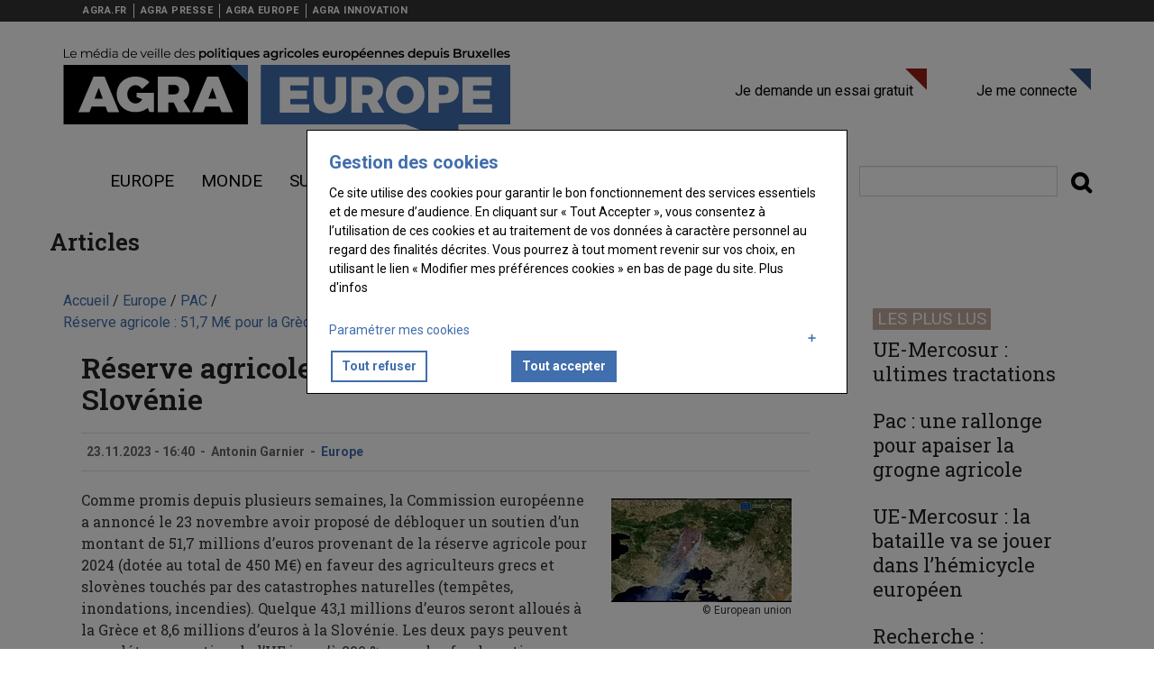

--- FILE ---
content_type: text/html; charset=UTF-8
request_url: https://www.agra.fr/agra-europe/reserve-agricole-517-meu-pour-la-grece-et-la-slovenie
body_size: 56652
content:
<!DOCTYPE html>
<html  lang="fr" dir="ltr" prefix="og: https://ogp.me/ns#">
  <head>
    <title>Réserve agricole : 51,7 M€ pour la Grèce et la Slovénie | Agra Europe</title>


    <!-- Fontawesome -->
    <link href="//maxcdn.bootstrapcdn.com/font-awesome/4.7.0/css/font-awesome.min.css" rel="stylesheet" type="text/css">
    
    <link rel="stylesheet" media="all" href="/agra-europe/sites/agra-europe/files/css/css_bPsrbbx-YFG1M3wx_4PIXwRjLccVJtHhNuDUojMTWYQ.css?delta=0&amp;language=fr&amp;theme=reussir_quatro&amp;include=eJxtiEEOAiEMAD-E2yeRAt0N2UKxLW74vcYY48HLzGSwFBfsC_AT267SPSQRN1ccsCs2ukTPQDNmkbPSS21wxZ4J_s2YUCkoTbOqMbcBP_3994muAgdLQr6ZL679CLbMqUFCo_CodBm8uTUpk-kJ-1JFqA" />
<link rel="stylesheet" media="all" href="https://cdn.jsdelivr.net/npm/entreprise7pro-bootstrap@3.4.8/dist/css/bootstrap.min.css" integrity="sha256-zL9fLm9PT7/fK/vb1O9aIIAdm/+bGtxmUm/M1NPTU7Y=" crossorigin="anonymous" />
<link rel="stylesheet" media="all" href="https://cdn.jsdelivr.net/npm/@unicorn-fail/drupal-bootstrap-styles@0.0.2/dist/3.1.1/7.x-3.x/drupal-bootstrap.min.css" integrity="sha512-nrwoY8z0/iCnnY9J1g189dfuRMCdI5JBwgvzKvwXC4dZ+145UNBUs+VdeG/TUuYRqlQbMlL4l8U3yT7pVss9Rg==" crossorigin="anonymous" />
<link rel="stylesheet" media="all" href="https://cdn.jsdelivr.net/npm/@unicorn-fail/drupal-bootstrap-styles@0.0.2/dist/3.1.1/8.x-3.x/drupal-bootstrap.min.css" integrity="sha512-jM5OBHt8tKkl65deNLp2dhFMAwoqHBIbzSW0WiRRwJfHzGoxAFuCowGd9hYi1vU8ce5xpa5IGmZBJujm/7rVtw==" crossorigin="anonymous" />
<link rel="stylesheet" media="all" href="https://cdn.jsdelivr.net/npm/@unicorn-fail/drupal-bootstrap-styles@0.0.2/dist/3.2.0/7.x-3.x/drupal-bootstrap.min.css" integrity="sha512-U2uRfTiJxR2skZ8hIFUv5y6dOBd9s8xW+YtYScDkVzHEen0kU0G9mH8F2W27r6kWdHc0EKYGY3JTT3C4pEN+/g==" crossorigin="anonymous" />
<link rel="stylesheet" media="all" href="https://cdn.jsdelivr.net/npm/@unicorn-fail/drupal-bootstrap-styles@0.0.2/dist/3.2.0/8.x-3.x/drupal-bootstrap.min.css" integrity="sha512-JXQ3Lp7Oc2/VyHbK4DKvRSwk2MVBTb6tV5Zv/3d7UIJKlNEGT1yws9vwOVUkpsTY0o8zcbCLPpCBG2NrZMBJyQ==" crossorigin="anonymous" />
<link rel="stylesheet" media="all" href="https://cdn.jsdelivr.net/npm/@unicorn-fail/drupal-bootstrap-styles@0.0.2/dist/3.3.1/7.x-3.x/drupal-bootstrap.min.css" integrity="sha512-ZbcpXUXjMO/AFuX8V7yWatyCWP4A4HMfXirwInFWwcxibyAu7jHhwgEA1jO4Xt/UACKU29cG5MxhF/i8SpfiWA==" crossorigin="anonymous" />
<link rel="stylesheet" media="all" href="https://cdn.jsdelivr.net/npm/@unicorn-fail/drupal-bootstrap-styles@0.0.2/dist/3.3.1/8.x-3.x/drupal-bootstrap.min.css" integrity="sha512-kTMXGtKrWAdF2+qSCfCTa16wLEVDAAopNlklx4qPXPMamBQOFGHXz0HDwz1bGhstsi17f2SYVNaYVRHWYeg3RQ==" crossorigin="anonymous" />
<link rel="stylesheet" media="all" href="https://cdn.jsdelivr.net/npm/@unicorn-fail/drupal-bootstrap-styles@0.0.2/dist/3.4.0/8.x-3.x/drupal-bootstrap.min.css" integrity="sha512-tGFFYdzcicBwsd5EPO92iUIytu9UkQR3tLMbORL9sfi/WswiHkA1O3ri9yHW+5dXk18Rd+pluMeDBrPKSwNCvw==" crossorigin="anonymous" />
<link rel="stylesheet" media="all" href="/agra-europe/sites/agra-europe/files/css/css_TscjwCVkDm4HmUnVW0GoKo1j-hN5ZuYFz3UTA5-BF_c.css?delta=9&amp;language=fr&amp;theme=reussir_quatro&amp;include=eJxtiEEOAiEMAD-E2yeRAt0N2UKxLW74vcYY48HLzGSwFBfsC_AT267SPSQRN1ccsCs2ukTPQDNmkbPSS21wxZ4J_s2YUCkoTbOqMbcBP_3994muAgdLQr6ZL679CLbMqUFCo_CodBm8uTUpk-kJ-1JFqA" />
<link rel="stylesheet" media="all" href="//fonts.googleapis.com/css?family=Roboto:400,600,700,800" />
<link rel="stylesheet" media="all" href="//fonts.googleapis.com/css?family=Roboto+Slab:400,600,700,800" />



          
    
    <meta charset="utf-8" />
<script>var _rm = window._rm = window._rm || [];_rm["contentId"] = "5f49e209-42e1-4e5d-95ee-a4d2641ceba3";</script>
<script>var _mtm = window._mtm = window._mtm || [];_mtm.push({"mtm.startTime": (new Date().getTime()), "event": "mtm.Start"});var d = document, g = d.createElement("script"), s = d.getElementsByTagName("script")[0];g.type = "text/javascript";g.async = true;g.src="https://matomo.reussir.fr/js/container_6nypTaNL.js";s.parentNode.insertBefore(g, s);</script>
<meta name="description" content="Comme promis depuis plusieurs semaines, la Commission européenne a annoncé le 23 novembre avoir proposé de débloquer un soutien d’un mont" />
<link rel="canonical" href="https://www.agra.fr/agra-europe/reserve-agricole-517-meu-pour-la-grece-et-la-slovenie" />
<meta name="robots" content="index, follow, max-snippet:-1, max-video-preview:-1, max-image-preview:large" />
<meta property="og:site_name" content="Agra Europe" />
<meta property="og:type" content="Article" />
<meta property="og:url" content="https://www.agra.fr/agra-europe/reserve-agricole-517-meu-pour-la-grece-et-la-slovenie" />
<meta property="og:title" content="Réserve agricole : 51,7 M€ pour la Grèce et la Slovénie" />
<meta property="og:description" content="Comme promis depuis plusieurs semaines, la Commission européenne a annoncé le 23 novembre avoir proposé de débloquer un soutien d’un montant de 51,7 millions d’euros provenant de la réserve agricole pour 2024 (dotée au total de 450 M€) en faveur des agriculteurs grecs et..." />
<meta property="og:image" content="https://medias.reussir.fr/agra-europe/styles/facebook/azblob/2023-11/f_nayp_xuaafdop.jpg?itok=p23a69NE" />
<meta property="og:image:width" content="1093" />
<meta property="og:image:height" content="630" />
<meta property="og:locale:alternate" content="fr_FR" />
<meta name="twitter:card" content="summary_large_image" />
<meta name="twitter:description" content="Comme promis depuis plusieurs semaines, la Commission européenne a annoncé le 23 novembre avoir proposé de débloquer un soutien d’un montant de 51,7 millions d’euros provenant de la réserve agricole pour 2024 (dotée au total de 450 M€) en faveur des agriculteurs grecs et..." />
<meta name="twitter:site" content="@reussir" />
<meta name="twitter:title" content="Réserve agricole : 51,7 M€ pour la Grèce et la Slovénie" />
<meta name="twitter:creator" content="Antonin Garnier" />
<meta name="twitter:image" content="https://medias.reussir.fr/agra-europe/styles/facebook/azblob/2023-11/f_nayp_xuaafdop.jpg?itok=p23a69NE" />
<meta name="Generator" content="Drupal 10 (https://www.drupal.org)" />
<meta name="MobileOptimized" content="width" />
<meta name="HandheldFriendly" content="true" />
<meta name="viewport" content="width=device-width, initial-scale=1.0" />
<script type="application/ld+json">{"@context":"https://schema.org","@type":"WebSite","name":"Agra Europe","url":"https://www.agra.fr/agra-europe","sameAs":[],"potentialAction":{"@type":"SearchAction","target":"https://www.agra.fr/agra-europe/search?keywords={search_term}","query-input":"required name=search_term"}}</script>
<script type="application/ld+json">{"@context":"https://schema.org","@type":"Organization","url":"https://www.agra.fr/agra-europe","logo":"https://www.agra.fr/agra-europe/themes/custom/reussir_quatro/images/logo/logo-agra-europe.png"}</script>
<script type="application/ld+json">{"@context":"https://schema.org","@type":"BreadcrumbList","itemListElement":[{"@type":"ListItem","position":0,"name":"Accueil","item":"https://www.agra.fr/agra-europe/"},{"@type":"ListItem","position":1,"name":"Europe","item":"https://www.agra.fr/agra-europe/europe"},{"@type":"ListItem","position":2,"name":"PAC","item":"https://www.agra.fr/agra-europe/pac"},{"@type":"ListItem","position":3,"name":"Réserve agricole : 51,7 M€ pour la Grèce et la Slovénie","item":"https://www.agra.fr/agra-europe/reserve-agricole-517-meu-pour-la-grece-et-la-slovenie"}]}</script>
<script type="application/ld+json">{"@context":"https://schema.org","@type":"NewsArticle","headline":"Réserve agricole : 51,7 M€ pour la Grèce et la Slovénie","description":null,"datePublished":"2023-11-23T16:40:00+01:00","dateModified":"2024-10-01T13:59:36+02:00","image":["https://medias.reussir.fr/agra-europe/2023-11/f_nayp_xuaafdop.jpg"],"author":{"@type":"Person","name":"Antonin Garnier","url":"https://www.agra.fr/agra-europe/auteur/antonin-garnier"},"publisher":{"@type":"Organization","name":"Agra Europe","logo":{"@type":"ImageObject","url":"https://www.agra.fr/agra-europe/themes/custom/reussir_quatro/images/logo/logo-agra-europe.png"}},"mainEntityOfPage":"https://www.agra.fr/agra-europe/reserve-agricole-517-meu-pour-la-grece-et-la-slovenie","isAccessibleForFree":false,"hasPart":{"@type":"WebPageElement","isAccessibleForFree":false,"cssSelector":"article .content .field--name-body"}}</script>
<script type="application/ld+json">[{"@context":"https://schema.org/","@type":"ImageObject","contentUrl":"https://medias.reussir.fr/agra-europe/2023-11/f_nayp_xuaafdop.jpg","creditText":"European union","copyrightNotice":"Agra Europe"}]</script>
<script type="application/ld+json">{"@context":"https://schema.org","@type":"ProfilePage","dateCreated":"2024-10-01T10:32:45+02:00","dateModified":"2025-01-23T11:29:58+01:00","mainEntity":{"@type":"Person","name":"Antonin Garnier","identifier":"13704","description":"","image":[],"sameAs":["https://www.agra.fr/agra-europe/auteur/antonin-garnier"]}}</script>
<link rel="icon" href="/agra-europe/themes/custom/reussir_quatro/images/favicons/favicon-agra.ico" type="image/vnd.microsoft.icon" />
<script>window.a2a_config=window.a2a_config||{};a2a_config.callbacks=[];a2a_config.overlays=[];a2a_config.templates={};window.onload=function(){!function(e){var o=0;function n(t){var s=e("."+t).css("font-size");return parseInt(s,10)}e(".a2a_font_size").on("click",function(){if(0==o){var t=n("post-title");e(".post-title").css("font-size",t+4+"px");var s=n("post-surtitre");e(".post-surtitre").css("font-size",s+4+"px");var i=n("field__item");e(".field__item").css("font-size",i+4+"px"),o++}else if(1==o){t=n("post-title");e(".post-title").css("font-size",t+4+"px");s=n("post-surtitre");e(".post-surtitre").css("font-size",s+4+"px");i=n("field__item");e(".field__item").css("font-size",i+4+"px"),o++}else{t=n("post-title");e(".post-title").css("font-size",t-8+"px");s=n("post-surtitre");e(".post-surtitre").css("font-size",s-8+"px");i=n("field__item");e(".field__item").css("font-size",i-8+"px"),o=0}})}(jQuery)};</script>
<style>.primary-color { color : #416EAC !important; }.primary-color-hover:hover { color : #416EAC !important; }.primary-border { border-color : #416EAC !important; }.primary-border-hover:hover { border-color : #416EAC !important; }.primary-background { background-color : #416EAC !important; }.primary-background-hover:hover { background-color : #416EAC !important; }.secondary-color { color : #9FAFD4 !important; }.secondary-color-hover:hover { color : #9FAFD4 !important; }.secondary-border { border-color : #9FAFD4 !important; }.secondary-border-hover:hover { border-color : #9FAFD4 !important; }.secondary-background { background-color : #9FAFD4 !important; }.secondary-background-hover:hover { background-color : #9FAFD4 !important; }.neutral-color { color :  !important; }.neutral-color-hover:hover { color :  !important; }.neutral-border { border-color :  !important; }.neutral-border-hover:hover { border-color :  !important; }.neutral-background { background-color :  !important; }.neutral-background-hover:hover { background-color :  !important; }.neutral-dark-color { color :  !important; }.neutral-dark-color-hover:hover { color :  !important; }.neutral-dark-border { border-color :  !important; }.neutral-dark-border-hover:hover { border-color :  !important; }.neutral-dark-background { background-color :  !important; }.neutral-dark-background-hover:hover { background-color :  !important; }.newsletter-color { color :  !important; }.newsletter-color-hover:hover { color :  !important; }.newsletter-border { border-color :  !important; }.newsletter-border-hover:hover { border-color :  !important; }.newsletter-background { background-color :  !important; }.newsletter-background-hover:hover { background-color :  !important; }a:focus, a:hover, a:active {background-color: initial;color: #333;}h1, h2, h3, h4, h5, h6 {color:#416EAC;}pre, div.code {border-left: 5px solid #416EAC;}.highlight {background: #416EAC;}li a.active {color: #416EAC;}.typo-label {color: #416EAC;}.pagination > .active > a, .pagination > .active > span, .pagination > .active > a:hover, .pagination > .active > span:hover, .pagination > .active > a:focus, .pagination > .active > span:focus {background-color: #416EAC;border-color: #416EAC;color: #ffffff;}.pagination > li > a, .pagination > li > span {color: #416EAC;}.pagination > li > a:hover, .pagination > li > span:hover, .pagination > li > a:focus, .pagination > li > span:focus {color: #ffffff;background-color: #416EAC;}a, a:link, a:visited {color: #416EAC;}a:after, a:link:after, a:visited:after {filter: brightness(75%);}#block-reussir-quatro-main-menu ul.menu li:hover a, #block-reussir-quatro-main-menu ul.menu li.active a, #block-reussir-quatro-main-menu ul.menu li.active-trail a, #block-reussir-quatro-main-menu ul.menu li a.active, #block-reussir-quatro-main-menu ul.menu li a.is-active, #block-reussir-quatro-main-menu ul.menu li.open a {color: #416EAC;background-color: #ffffff;}#block-reussir-quatro-main-menu ul.menu li.dropdown:hover .dropdown-menu a {color: #ffffff!important;background-color: #9FAFD4!important;}#block-reussir-quatro-main-menu ul.menu li:hover a.dropdown-toggle {color: #ffffff;background: none;}#block-reussir-quatro-main-menu ul.menu li li.open a:hover, #block-reussir-quatro-main-menu ul.menu li li.open a.active, #block-reussir-quatro-main-menu ul.menu li:hover li a:hover, #block-reussir-quatro-main-menu ul.menu li:hover li a.active, #block-reussir-quatro-main-menu ul.menu li.open li a:hover, #block-reussir-quatro-main-menu ul.menu li.open li a.active, #block-reussir-quatro-main-menu ul.menu li.open li.open a, #block-reussir-quatro-main-menu ul.menu li.active li a:hover, #block-reussir-quatro-main-menu ul.menu li.active li a.active, #block-reussir-quatro-main-menu ul.menu li.active li.active a, #block-reussir-quatro-main-menu ul.menu li:hover li:hover li a:hover, #block-reussir-quatro-main-menu ul.menu li.open li.open li a:hover, #block-reussir-quatro-main-menu ul.menu li.open li.open li a.active, #block-reussir-quatro-main-menu ul.menu li.active li.active li.active a:hover, #block-reussir-quatro-main-menu ul.menu li.active li.active li.active a.active {background: #9FAFD4url(../images/mainmenu-active.png);color: #ffffff;margin-bottom: 0;background-color: rgba(0, 0, 0, 0.2);}#block-reussir-quatro-main-menu ul.menu ul {background: #9FAFD4;}#block-reussir-quatro-main-menu ul.menu li:last-child {background: none;}.block-system-user-menu ul.menu a {border-right: 1px solid #c7e5e5;color: #c7e5e5;}.block-system-user-menu ul li.last a {border: none;}.block-system-user-menu ul.menu a:hover, .block-system-user-menu ul.menu a.active {color: #ffffff;}.menu--menu-filiere li a:hover {color: #416EAC;}#block-reussir-quatro-footer {border-bottom: 2px solid #416EAC;}#block-reussir-quatro-footer ul.menu li a:hover, #block-reussir-quatro-footer ul.menu li a.active {color: #416EAC;}@media only screen and (max-width: 991px) {.navbar-default .navbar-toggle:hover, .navbar-default .navbar-toggle:focus {background: #ffffff;border-color: #416EAC;color: #416EAC;}}.menu--account li a.connect::after {border-right-color: #416EAC;border-top-color: #416EAC;}.menu--account li a.disconnect::after {border-right-color: #416EAC;border-top-color: #416EAC;}.views-field-view-node a:hover, li.node-readmore a:hover {color: #9FAFD4;}article.node-article.node-teaser .node-title a:hover, article.node-photos.node-teaser .node-title a:hover, .view-article-slideshow .attachment .views-field-title a:hover, .block-topic-news .view-content .views-field-title a:hover, .block-topic-news .attachment .more-link a:hover, .block-breaking-news h2.block-title, .block-breaking-news .content .views-field-title a:hover, article.node-article.node-teaser .node-title a:hover, .block-latest-news .views-row .views-field-title a:hover, .block-most-read .views-row .views-field-title a:hover, .block-video-block .views-field-title a:hover, .block-comments-recent-block li a:hover, .block-reussir-keywords ul a:hover, .view-list-articles .views-field-title a:hover, .view-more-articles .views-row .views-field-title a:hover, .view-list-videos .views-row .views-field-title a:hover {color: gray;transition: all 0.35s;}.views-field-field-keywords ul li {border-color: #416EAC;}.view-list-photos .views-slideshow-pager-fields .views-slideshow-pager-field-item.active, .view-article-slideshow .views-slideshow-pager-fields .views-slideshow-pager-field-item.active {background: url(../images/blue/slideshow-nav-active.png) 0 0 no-repeat;}.view-list-photos .views-row .views-field-title a:hover {color: #416EAC;}ul.slick-dots li.slick-active button {background: #416EAC;}form .btn-primary, form .btn-primary:hover, form .btn_primary:focus {background-color: #416EAC;border-color: #416EAC;}input[type="reset"], input[type="submit"], input[type="button"], #block-simplenewssubscription button#edit-subscribe {background: none repeat scroll 0 0 #416EAC;}input.form-submit:hover, .section-content .block-simplenews .block-inner input.form-submit:hover {background-color: #416EAC;}.section-content .block-simplenews .block-inner input.form-submit {background-color: #416EAC;}ul.primary li.active a, ul.primary li.active a:hover, ul.primary li.active a:focus {background-color: #416EAC;}#block-simplenewssubscription button#edit-submit, #block-simplenewssubscription button#edit-subscribe {background-color: #416EAC;}.toolbar-tray a{color: #000;}.toolbar button.toolbar-icon{background-color: transparent;}#block-simplenewssubscription button#edit-submit, #block-simplenewssubscription button#edit-subscribe {background-color: #416EAC;color: #ffffff;}.paywall-create-account .block-inner .field--name-field-titre, .paywall-login .block-inner .field--name-field-titre {border-bottom-color: #416EAC;}.paywall-create-account .block-inner .field--name-field-titre .field--item, .paywall-login .block-inner .field--name-field-titre .field--item{color: #416EAC;}.paywall-create-account .block-inner, .paywall-login .block-inner {border-color: #416EAC;}.paywall-create-account .block-inner .field--name-field-link .field--item a, .paywall-create-account .block-inner .field--name-field-lien-je-me-connecte- .field--item a, .paywall-login .block-inner .field--name-field-lien-je-me-connecte- .field--item a {background-color: #416EAC;}.select-wrapper:after {color: #416EAC;}.contenu-restreint .content::after {color: #ffffffbackground: #416EACborder-color: #000}ul.reussir-keywords li {border-color: #416EAC;}.block-reussir-keywords ul.reussir-keywords li:first-child::before, .block-reussir-keywords ul.reussir-keywords li + li::before, .views-field-field-keywords ul li:first-child::before, .views-field-field-keywords ul li + li::before {color: #416EAC}.reussir-search-form button.btn-default{color: #000;background: none;}.reussir-search-form button.btn-default:hover{color: #416EAC;}.article.node--type-article .field--name-field-keywords .field--item {border-color: #416EAC;}.article.node--type-article .field--name-field-keywords .field--item a {color: #416EAC;}.block-region-content .field--name-field-surtitre {color: #416EAC}.lireaussi::before {color: #416EAC}article .field--name-body a {box-shadow: inset 0 -2px 0 #416EAC;-webkit-transition: all .25s;-moz-transition: all .25s;-ms-transition: all .25s;-o-transition: all .25s;transition: all .25s;}div.ck-source-editing-area textarea {overflow: auto;}

</style>

    <script src="/agra-europe/sites/agra-europe/files/js/js_p6AAPaypEWBK6a12-vFf9NuB5Xv4-s-Af2ghbc-JBaM.js?scope=header&amp;delta=0&amp;language=fr&amp;theme=reussir_quatro&amp;include=eJxtjVEKAjEMBS9U7ZFKdttdAzGJSSr09v6spYh_w7wHA7WGAI8MF9wPE460iYSHgeZJRa0VZFxHFZV3s8WECAVqenUIk3ySbEA3j0HIZ7LW3dHK_tS88PSNA2OUiq4EI__X8301DpJu6I9f_23vhhr-AVCvXsg"></script>

  </head>
  <body class="path-not-frontpage path-node page-node-type-article has-glyphicons">
    <a href="#main-content" class="visually-hidden focusable skip-link">
      Aller au contenu principal
    </a>
    
      <div class="dialog-off-canvas-main-canvas" data-off-canvas-main-canvas>
    

	<nav class="navbar navbar-inverse" id="topbar"> <div class="container">

		<div class="navbar-header">
			<button type="button" class="navbar-toggle topbar-toggle collapsed" data-toggle="collapse" data-target="#topbar-collapse" aria-expanded="false">
				<span class="sr-only">Toggle navigation</span>
				<span class="icon-bar"></span>
				<span class="icon-bar"></span>
				<span class="icon-bar"></span>
			</button>
		</div>

		<div class="collapse navbar-collapse" id="topbar-collapse">
			  <div class="region region-topbar">
    <nav role="navigation" aria-labelledby="block-menufiliere-menu" id="block-menufiliere" class="menu-filiere">
            
  <h2 class="visually-hidden" id="block-menufiliere-menu">Menu filière</h2>
  

        
      <ul class="menu menu--menu-filiere nav">
                      <li class="first">
                                        <a href="https://www.agra.fr/">AGRA.FR</a>
              </li>
                      <li>
                                        <a href="https://www.agra.fr/agra-presse/">AGRA PRESSE</a>
              </li>
                      <li>
                                        <a href="https://www.agra.fr/agra-europe/">AGRA EUROPE</a>
              </li>
                      <li class="last">
                                        <a href="https://www.agra.fr/agra-innovation/">AGRA INNOVATION</a>
              </li>
        </ul>
  

  </nav>

  </div>

		</div>
	</div>
</nav>

<div class="content-header col-sm-12">
	<div class="header-main">
		<div class="container">
			<div class="header-main-inner">
				<div class="row">
					<div class="col-md-8 col-xs-12">
													  <div class="region region-navigation">
    <div class="site-branding">
      <a class="logo navbar-btn pull-left" href="/agra-europe/" title="Accueil" rel="home">
      <img src="/agra-europe/themes/custom/reussir_quatro/images/logo/logo-agra-europe.png" alt="Accueil" />
    </a>
      </div>

  </div>

											</div>

					<div class="col-md-8 col-xs-12 header-right">
													<div class="header-right-inner">
								  <div class="region region-header-right">
    <nav role="navigation" aria-labelledby="block-reussir-vinor-account-menu-menu" id="block-reussir-vinor-account-menu">
            
  <h2 class="visually-hidden" id="block-reussir-vinor-account-menu-menu">User account menu</h2>
  

        
      <ul class="menu menu--account nav navbar-nav navbar-right">
                      <li class="first">
                                        <a href="https://boutique.reussir.fr/formulaire-de-decouverte-agra.html" target="_self" class="abonne">Je demande un essai gratuit</a>
              </li>
                      <li class="last">
                                        <a href="/agra-europe/user/login" target="_self" class="connect" title="not-logged-login" data-drupal-link-system-path="user/login">Je me connecte</a>
              </li>
        </ul>
  

  </nav>

  </div>

							</div>
											</div>
				</div>
			</div>
		</div>
	</div>
</div>

<div id="header-navbar-wrapper" class="header-navbar-wrapper">
						
			<header class="navbar navbar-default container" id="navbar" role="banner">
									<div class="row">
						<div class="navbar-header col-sm-12">

							<div
								class="header-main">


																									<button type="button" class="navbar-toggle" data-toggle="collapse" data-target="#navbar-collapse">
										<span class="menu-text">
											<i class="fa fa-bars" aria-hidden="true"></i>
											Menu</span>
									</button>
															</div>
						</div>

																			<div class="row">
								<div id="navbar-collapse" class="col-sm-12" aria-expanded="false">
									  <div class="region region-navigation-collapsible">
    <nav role="navigation" aria-labelledby="block-reussir-quatro-main-menu-menu" id="block-reussir-quatro-main-menu">
            
  <h2 class="visually-hidden" id="block-reussir-quatro-main-menu-menu">Navigation principale</h2>
  

        
      <ul class="menu menu--main nav navbar-nav">
                      <li class="expanded dropdown first">
                                                                    <a href="" class="dropdown-toggle" data-toggle="dropdown">Menu burger <span class="caret"></span></a>
                        <ul class="dropdown-menu">
                      <li class="first last">
                                        <a href="/agra-europe/agenda">Agenda</a>
              </li>
        </ul>
  
              </li>
                      <li>
                                        <a href="/agra-europe/europe" data-drupal-link-system-path="taxonomy/term/64">Europe</a>
              </li>
                      <li>
                                        <a href="/agra-europe/monde" data-drupal-link-system-path="taxonomy/term/65">Monde</a>
              </li>
                      <li class="last">
                                        <a href="/agra-europe/surete-alimentaire" data-drupal-link-system-path="taxonomy/term/75">sureté alimentaire</a>
              </li>
        </ul>
  

  </nav>
<section id="block-reussirsearchformblock" class="block block-reussir-search block-reussir-search-block clearfix">
<div class="block-inner">
  
    

      <form class="reussir-search-form" data-drupal-selector="reussir-search-form" action="/agra-europe/reserve-agricole-517-meu-pour-la-grece-et-la-slovenie" method="post" id="reussir-search-form" accept-charset="UTF-8">

      <div>
    <div class="reussir-search__input-submit form-group js-form-wrapper form-wrapper" data-drupal-selector="edit-search-wrapper" id="edit-search-wrapper"><div class="form-item js-form-item form-type-search js-form-type-search form-item-search js-form-item-search form-no-label form-group">
      <label for="edit-search" class="control-label sr-only">Rechercher</label>
  
  
  <input placeholder="" data-drupal-selector="edit-search" class="form-search form-control" type="search" id="edit-search" name="search" value="" size="60" maxlength="128" title="Indiquer les termes à rechercher" data-toggle="tooltip" />

  
  
  </div>
<button class="fa button js-form-submit form-submit btn-default btn" data-drupal-selector="edit-submit" type="submit" id="edit-submit" name="op" value=""></button></div>
<input autocomplete="off" data-drupal-selector="form-zq1pgnxbbkusm32ntv25v1ww25viq2xytzyw3hodwti" type="hidden" name="form_build_id" value="form-ZQ1PGnXBbKuSm32NtV25v1ww25VIQ2xYtZyw3HodWTI" /><input data-drupal-selector="edit-reussir-search-form" type="hidden" name="form_id" value="reussir_search_form" />
  </div>
  
</form>

  </div>
</section>


  </div>

								</div>
							</div>
																</header>
						</div>

		

				<div class="main-inner-container container" style="padding: 20px 0;">
			  <div class="region region-body">
        <h1 class="page-header">Articles</h1>

  
<div role="main" id="main-container" class="main-container container js-quickedit-main-content">
  <div class="row">
        
            <section class="col-md-9">

            
            
          
            
                                
	<nav class="breadcrumb" role="navigation">
		<ol>
												<li itemprop="itemListElement" itemscope itemtype="http://schema.org/ListItem">
						<a itemscope itemtype="http://schema.org/Thing" itemprop="item" href="/agra-europe/">
							<span itemprop="name">Accueil</span>
						</a>
						<span class="">
							/
						</span>
						<meta itemprop="position" content="1"/>
					</li>
																<li itemprop="itemListElement" itemscope itemtype="http://schema.org/ListItem">
						<a itemscope itemtype="http://schema.org/Thing" itemprop="item" href="/agra-europe/europe">
							<span itemprop="name">Europe</span>
						</a>
						<span class="">
							/
						</span>
						<meta itemprop="position" content="2"/>
					</li>
																<li itemprop="itemListElement" itemscope itemtype="http://schema.org/ListItem">
						<a itemscope itemtype="http://schema.org/Thing" itemprop="item" href="/agra-europe/pac">
							<span itemprop="name">PAC</span>
						</a>
						<span class="">
							/
						</span>
						<meta itemprop="position" content="3"/>
					</li>
																<li itemprop="itemListElement" itemscope itemtype="http://schema.org/ListItem">
						<a itemscope itemtype="http://schema.org/Thing" itemprop="item" href="/agra-europe/reserve-agricole-517-meu-pour-la-grece-et-la-slovenie">
							<span itemprop="name">Réserve agricole : 51,7 M€ pour la Grèce et la Slovénie</span>
						</a>
						<span class="">
							/
						</span>
						<meta itemprop="position" content="4"/>
					</li>
									</ol>
	</nav>


              
                    <a id="main-content"></a>
        <section class="block-region-content block block-ctools block-entity-viewnode clearfix">
<div class="block-inner">
  
    

      
  

<article class="node node--type-article article contenu-restreint clearfix">
  
  
      <h1 class="page-header">
<span>Réserve agricole : 51,7 M€ pour la Grèce et la Slovénie</span>
</h1>
  

  <footer>
    <div class="author header-info">
      <div class="article-create-date">
                23.11.2023 - 16:40      </div>
      <div class="separator">-</div>
      <div class="article-create-date">
        
  <span class="field__item">Antonin Garnier</span>

      </div>
      <div class="separator">-</div>
      <div class="article-tags">
        
      <div class="field field--name-field-categories field--type-entity-reference field--label-hidden field--items">
              <div class="field--item"><a href="/agra-europe/europe" hreflang="fr">Europe</a></div>
          </div>
  
      </div>
      
    </div>
  </footer>

          <div class="content content-legal-topics">

            <div class="field field--name-field-illustrations field--type-entity-reference field--label-hidden field--item"><div>
  
  
            <div class="field field--name-image field--type-image field--label-hidden field--item">  <img loading="lazy" src="https://medias.reussir.fr/agra-europe/styles/vignette_recadree/azblob/2023-11/f_nayp_xuaafdop.jpg.webp?itok=7sv7l69h" width="200" height="115" alt="" class="img-responsive" />


</div>
      
&copy;
    European union

</div>
</div>
      
            <div class="field field--name-body field--type-text-with-summary field--label-hidden field--item"><div><p>Comme promis depuis plusieurs semaines, la Commission européenne a annoncé le 23&nbsp;novembre avoir proposé de débloquer un soutien d’un montant de 51,7&nbsp;millions d’euros provenant de la réserve agricole pour 2024 (dotée au total de 450&nbsp;M€) en faveur des agriculteurs grecs et slovènes touchés par des catastrophes naturelles (tempêtes, inondations, incendies). Quelque 43,1&nbsp;millions d’euros seront alloués à la Grèce et 8,6&nbsp;millions d’euros à la Slovénie. Les deux pays peuvent compléter ce soutien de l’UE jusqu’à 200&nbsp;% avec des fonds nationaux.</p></div></div>
      
  <div class="field field--name-field-keywords field--type-entity-reference field--label-inline">
    <div class="field--label">Mots-clés</div>
          <div class="field--items">
              <div class="field--item"><a href="/agra-europe/pac" hreflang="fr">PAC</a></div>
          <div class="field--item"><a href="/agra-europe/slovenie" hreflang="fr">Slovénie</a></div>
          <div class="field--item"><a href="/agra-europe/grece" hreflang="fr">Grèce</a></div>
          <div class="field--item"><a href="/agra-europe/commission-europeenne" hreflang="fr">Commission européenne</a></div>
              </div>
      </div>

  </div>

</article>

  </div>
</section>

<section class="paywall-login one-half last block block-fixed-block-content block-fixed-block-contentbloc-identifiez-vous clearfix">
<div class="block-inner">
  
    

      
  <div class="field field--name-field-soustitre field--type-string field--label-visually_hidden">
    <div class="field--label sr-only">Sous-titre</div>
              <div class="field--item">Vous êtes abonné(e)</div>
          </div>

  <div class="field field--name-field-titre field--type-string field--label-visually_hidden">
    <div class="field--label sr-only">Titre</div>
              <div class="field--item">IDENTIFIEZ-VOUS </div>
          </div>

  <div class="field field--name-field-body field--type-string field--label-visually_hidden">
    <div class="field--label sr-only">Body</div>
              <div class="field--item">Connectez-vous à votre compte pour profiter de votre abonnement</div>
          </div>

  <div class="field field--name-field-link field--type-link field--label-visually_hidden">
    <div class="field--label sr-only">Lien &quot;Créer un nouveau compte&quot;</div>
              <div class="field--item"><a href="https://boutique.reussir.fr/agroeconomie/agra-europe.html">Créer un compte</a></div>
          </div>

  <div class="field field--name-field-lien-reinitialiser-votre-m field--type-link field--label-visually_hidden">
    <div class="field--label sr-only">Lien &quot;Réinitialiser votre mot de passe&quot;</div>
              <div class="field--item"><a href="https://sso.reussir.fr/account/ForgotPassword?returnUrl=https%3A//www.agra.fr/agra-europe">Réinitialiser votre mot de passe</a></div>
          </div>

  <div class="field field--name-field-lien-je-me-connecte- field--type-link field--label-visually_hidden">
    <div class="field--label sr-only">Lien &quot;Je me connecte&quot;</div>
              <div class="field--item"><a href="/agra-europe/user/login">Je me connecte</a></div>
          </div>

  </div>
</section>

<section class="paywall-create-account one-half block block-fixed-block-content block-fixed-block-contentbloc-creation-de-compte clearfix">
<div class="block-inner">
  
    

      
  <div class="field field--name-field-soustitre field--type-string field--label-visually_hidden">
    <div class="field--label sr-only">Sous-titre</div>
              <div class="field--item">Vous n&#039;êtes pas abonné(e)</div>
          </div>

  <div class="field field--name-field-titre field--type-string field--label-visually_hidden">
    <div class="field--label sr-only">Titre</div>
              <div class="field--item">Découvrir les outils Agra</div>
          </div>

  <div class="field field--name-field-body field--type-string field--label-visually_hidden">
    <div class="field--label sr-only">Body</div>
              <div class="field--item">Testez les outils AGRA, gratuitement et sans engagement, pendant 15 jours !</div>
          </div>

  <div class="field field--name-field-link field--type-link field--label-visually_hidden">
    <div class="field--label sr-only">Lien</div>
              <div class="field--item"><a href="https://boutique.reussir.fr/formulaire-de-decouverte-agra.html">Essayez gratuitement</a></div>
          </div>

  </div>
</section>

<section class="views-element-container clear block block-views block-views-blocktopic-by-category-block-2 clearfix">
<div class="block-inner">
  
      <h2 class="block-title">Les abonnés lisent aussi</h2>
    

      <div class="form-group"><div class="view-more-articles view view-topic-by-category view-id-topic_by_category view-display-id-block_2 js-view-dom-id-654e58b6b0939c9e107c6c5164eb11a4d3a546ccb7715f8548564cd2afd5acaf">
  
    
      
      <div class="view-content">
          <div class="views-row"><div class="views-field views-field-title"><span class="field-content"><a href="/agra-europe/ngt-le-vote-du-parlement-europeen-sera-serre-predit-clergeau" hreflang="fr">NGT : le vote du Parlement européen sera serré, prédit Clergeau</a></span></div></div>
    <div class="views-row"><div class="views-field views-field-title"><span class="field-content"><a href="/agra-europe/paquet-vin-les-eurodeputes-valident-unanimement-laccord-interinstitutionnel" hreflang="fr">Paquet vin : les eurodéputés valident unanimement l’accord interinstitutionnel</a></span></div></div>
    <div class="views-row"><div class="views-field views-field-title"><span class="field-content"><a href="/agra-europe/budget-un-fonds-de-competitivite-convoite-par-le-secteur-agricole" hreflang="fr">Budget : un fonds de compétitivité convoité par le secteur agricole</a></span></div></div>
    <div class="views-row"><div class="views-field views-field-title"><span class="field-content"><a href="/agra-europe/elevage-la-future-strategie-europeenne-prend-peu-peu-forme" hreflang="fr">Élevage : la future stratégie européenne prend, peu à peu, forme</a></span></div></div>
    <div class="views-row"><div class="views-field views-field-title"><span class="field-content"><a href="/agra-europe/bioeconomie-la-presidence-chypriote-du-conseil-noublie-pas-lagriculture" hreflang="fr">Bioéconomie : la présidence chypriote du Conseil n’oublie pas l’agriculture</a></span></div></div>
    <div class="views-row"><div class="views-field views-field-title"><span class="field-content"><a href="/agra-europe/huile-dolive-des-controles-perfectibles-selon-les-auditeurs-de-lue" hreflang="fr">Huile d’olive : des contrôles perfectibles, selon les auditeurs de l’UE</a></span></div></div>
    <div class="views-row"><div class="views-field views-field-title"><span class="field-content"><a href="/agra-europe/climat-lagriculture-europeenne-aurait-besoin-de-11-et-17-md-eu-par" hreflang="fr">Climat : l’agriculture européenne aurait besoin de 11 et 17 Md € par an</a></span></div></div>
    <div class="views-row"><div class="views-field views-field-title"><span class="field-content"><a href="/agra-europe/pac-post-2027-la-france-loin-detre-le-principal-beneficiaire-de-la-rallonge-budgetaire" hreflang="fr">Pac post-2027 : la France loin d’être le principal bénéficiaire de la rallonge budgétaire</a></span></div></div>

    </div>
  
          </div>
</div>

  </div>
</section>


          </section>

                      <aside id="sidebar-second" class="col-md-3" role="complementary">
          <section class="views-element-container block block-views block-views-blockmost-read-block-1 clearfix">
<div class="block-inner">
  
      <h2 class="block-title">Les plus lus</h2>
    

      <div class="form-group"><div class="block-most-read view view-most-read view-id-most_read view-display-id-block_1 js-view-dom-id-a30f073578e8f88a93504c951c44a1a1c2a8c530785ab0745511267a23b615af">
  
    
      
      <div class="view-content">
          <div class="views-row"><div class="views-field views-field-title"><span class="field-content"><a href="/agra-europe/ue-mercosur-ultimes-tractations" hreflang="fr">UE-Mercosur : ultimes tractations</a></span></div></div>
    <div class="views-row"><div class="views-field views-field-title"><span class="field-content"><a href="/agra-europe/pac-une-rallonge-pour-apaiser-la-grogne-agricole" hreflang="fr">Pac : une rallonge pour apaiser la grogne agricole</a></span></div></div>
    <div class="views-row"><div class="views-field views-field-title"><span class="field-content"><a href="/agra-europe/ue-mercosur-la-bataille-va-se-jouer-dans-lhemicycle-europeen" hreflang="fr">UE-Mercosur : la bataille va se jouer dans l’hémicycle européen</a></span></div></div>
    <div class="views-row"><div class="views-field views-field-title"><span class="field-content"><a href="/agra-europe/recherche-bruxelles-travaille-sur-une-nouvelle-approche-strategique-pour-lagriculture" hreflang="fr">Recherche : Bruxelles travaille sur une nouvelle approche stratégique pour l’agriculture</a></span></div></div>
    <div class="views-row"><div class="views-field views-field-title"><span class="field-content"><a href="/agra-europe/ueinde-paris-berlin-et-varsovie-plaident-pour-une-finalisation-rapide-de-laccord-commercial" hreflang="fr">UE/Inde : Paris, Berlin et Varsovie plaident pour une finalisation rapide de l’accord commercial</a></span></div></div>

    </div>
  
          </div>
</div>

  </div>
</section>


        </aside>
            </div>
</div>


  </div>

		</div>
	
			<footer class="footer" role="contentinfo">
			<div class="footer-inner container">
				  <div class="region region-footer">
    <section id="block-copyrightblock" class="block block-reussir-block block-reussir-block-copyright clearfix">
<div class="block-inner">
  
    

      <p>© Agra 2025 - Tous droits réservés</p>

  </div>
</section>


  </div>

				<div class="row footer-bottom">
					<div class="col left">
													  <div class="region region-footer-first">
    <nav role="navigation" aria-labelledby="block-reussir-quatro-footer-menu" id="block-reussir-quatro-footer">
            
  <h2 class="visually-hidden" id="block-reussir-quatro-footer-menu">Footer</h2>
  

        
      <ul class="menu menu--footer nav">
                      <li class="first">
                                        <a href="/agra-europe/home" data-drupal-link-system-path="home">Accueil</a>
              </li>
                      <li>
                                        <a href="https://www.agra.fr/mentions-legales">Mentions légales</a>
              </li>
                      <li>
                                        <a href="https://boutique.reussir.fr/activation-compte-reussir.html">Activez votre compte Réussir Connect</a>
              </li>
                      <li class="last">
                                        <a href="https://www.agra.fr/politique-de-confidentialite">Politique de confidentialité</a>
              </li>
        </ul>
  

  </nav>

  </div>

											</div>
					<div class="col right">
													  <div class="region region-footer-second">
    <section id="block-blocksocialicons" class="block-social-icons block block-fixed-block-content block-fixed-block-contentsocial-links-footer clearfix">
<div class="block-inner">
  
    

      
            <div class="field field--name-body field--type-text-with-summary field--label-hidden field--item"><div>Nous rejoindre sur <a href="https://twitter.com/agrapresse"> <i class="fa fa-twitter" style="color:#fff"> </i></a> <a href="https://www.linkedin.com/company/agra-presse"> <i class="fa fa-linkedin" style="color:#fff"> </i></a></div>
</div>
      
  </div>
</section>


  </div>

											</div>
				</div>
			</div>
		</footer>
	

  </div>

    
    <script type="application/json" data-drupal-selector="drupal-settings-json">{"path":{"baseUrl":"\/agra-europe\/","pathPrefix":"","currentPath":"node\/12127","currentPathIsAdmin":false,"isFront":false,"currentLanguage":"fr"},"pluralDelimiter":"\u0003","suppressDeprecationErrors":true,"eu_cookie_compliance":{"cookie_policy_version":"1.0.0","popup_enabled":true,"popup_agreed_enabled":false,"popup_hide_agreed":false,"popup_clicking_confirmation":false,"popup_scrolling_confirmation":false,"popup_html_info":"\u003Cdiv aria-labelledby=\u0022popup-text\u0022  class=\u0022eu-cookie-compliance-banner eu-cookie-compliance-banner-info eu-cookie-compliance-banner--categories\u0022\u003E\n  \u003Cdiv class=\u0022popup-content info eu-cookie-compliance-content\u0022\u003E\n        \u003Cdiv id=\u0022popup-text\u0022 class=\u0022eu-cookie-compliance-message\u0022 role=\u0022document\u0022\u003E\n      \u003Ch3\u003EGestion des cookies\u003C\/h3\u003E\u003Cp\u003ECe site utilise des cookies pour garantir le bon fonctionnement des services essentiels et de mesure d\u2019audience. En cliquant sur \u00ab Tout Accepter \u00bb, vous consentez \u00e0 l\u2019utilisation de ces cookies et au traitement de vos donn\u00e9es \u00e0 caract\u00e8re personnel au regard des finalit\u00e9s d\u00e9crites. Vous pourrez \u00e0 tout moment revenir sur vos choix, en utilisant le lien \u00ab Modifier mes pr\u00e9f\u00e9rences cookies \u00bb en bas de page du site.\u0026nbsp;\u003Ca href=\u0022https:\/\/www.agra.fr\/politique-de-confidentialite\u0022 target=\u0022_blank\u0022 title=\u0022Politique de confidentialit\u00e9\u0022\u003EPlus d\u0027infos\u003C\/a\u003E\u003C\/p\u003E\u003Cdiv\u003E\u003Ch4\u003EParam\u00e9trer mes cookies\u003C\/h4\u003E\u003C\/div\u003E\n          \u003C\/div\u003E\n\n          \u003Cdiv id=\u0022eu-cookie-compliance-categories\u0022 class=\u0022eu-cookie-compliance-categories\u0022\u003E\n                  \u003Cdiv class=\u0022eu-cookie-compliance-category\u0022\u003E\n            \u003Cdiv\u003E\n              \u003Cinput type=\u0022checkbox\u0022 name=\u0022cookie-categories\u0022 class=\u0022eu-cookie-compliance-category-checkbox\u0022 id=\u0022cookie-category-cookies_main\u0022\n                     value=\u0022cookies_main\u0022\n                      checked                       disabled  \u003E\n              \u003Clabel for=\u0022cookie-category-cookies_main\u0022\u003EFonctionnement technique - (obligatoire)\u003C\/label\u003E\n            \u003C\/div\u003E\n                          \u003Cdiv class=\u0022eu-cookie-compliance-category-description\u0022\u003ECes cookies, indispensables \u00e0 la navigation, garantissent le bon fonctionnement, l\u2019optimisation technique, et la mesure d\u2019audience de fa\u00e7on anonyme. Ils vous permettent d\u2019utiliser les principales fonctionnalit\u00e9s et de s\u00e9curiser votre connexion.\r\nCette finalit\u00e9 est requise par notre site pour fonctionner normalement et ne peut pas \u00eatre d\u00e9sactiv\u00e9e.\u003C\/div\u003E\n                      \u003C\/div\u003E\n                  \u003Cdiv class=\u0022eu-cookie-compliance-category\u0022\u003E\n            \u003Cdiv\u003E\n              \u003Cinput type=\u0022checkbox\u0022 name=\u0022cookie-categories\u0022 class=\u0022eu-cookie-compliance-category-checkbox\u0022 id=\u0022cookie-category-cookies_ad\u0022\n                     value=\u0022cookies_ad\u0022\n                      checked                       \u003E\n              \u003Clabel for=\u0022cookie-category-cookies_ad\u0022\u003ECookies publicitaires\u003C\/label\u003E\n            \u003C\/div\u003E\n                          \u003Cdiv class=\u0022eu-cookie-compliance-category-description\u0022\u003ECes cookies sont uniquement destin\u00e9s \u00e0 mesurer la performance des campagnes publicitaires de fa\u00e7on anonyme.\u003C\/div\u003E\n                      \u003C\/div\u003E\n                          \u003Cdiv class=\u0022eu-cookie-compliance-categories-buttons\u0022\u003E\n            \u003Cbutton type=\u0022button\u0022\n                    class=\u0022eu-cookie-compliance-save-preferences-button \u0022\u003ESauvegarder vos pr\u00e9f\u00e9rences\u003C\/button\u003E\n          \u003C\/div\u003E\n              \u003C\/div\u003E\n    \n    \u003Cdiv id=\u0022popup-buttons\u0022 class=\u0022eu-cookie-compliance-buttons eu-cookie-compliance-has-categories\u0022\u003E\n            \u003Cbutton type=\u0022button\u0022 class=\u0022agree-button eu-cookie-compliance-default-button\u0022\u003ETout accepter\u003C\/button\u003E\n              \u003Cbutton type=\u0022button\u0022 class=\u0022eu-cookie-withdraw-button visually-hidden\u0022\u003ERetirer mon consentement\u003C\/button\u003E\n          \u003C\/div\u003E\n  \u003C\/div\u003E\n\u003C\/div\u003E","use_mobile_message":false,"mobile_popup_html_info":"\u003Cdiv aria-labelledby=\u0022popup-text\u0022  class=\u0022eu-cookie-compliance-banner eu-cookie-compliance-banner-info eu-cookie-compliance-banner--categories\u0022\u003E\n  \u003Cdiv class=\u0022popup-content info eu-cookie-compliance-content\u0022\u003E\n        \u003Cdiv id=\u0022popup-text\u0022 class=\u0022eu-cookie-compliance-message\u0022 role=\u0022document\u0022\u003E\n      \n          \u003C\/div\u003E\n\n          \u003Cdiv id=\u0022eu-cookie-compliance-categories\u0022 class=\u0022eu-cookie-compliance-categories\u0022\u003E\n                  \u003Cdiv class=\u0022eu-cookie-compliance-category\u0022\u003E\n            \u003Cdiv\u003E\n              \u003Cinput type=\u0022checkbox\u0022 name=\u0022cookie-categories\u0022 class=\u0022eu-cookie-compliance-category-checkbox\u0022 id=\u0022cookie-category-cookies_main\u0022\n                     value=\u0022cookies_main\u0022\n                      checked                       disabled  \u003E\n              \u003Clabel for=\u0022cookie-category-cookies_main\u0022\u003EFonctionnement technique - (obligatoire)\u003C\/label\u003E\n            \u003C\/div\u003E\n                          \u003Cdiv class=\u0022eu-cookie-compliance-category-description\u0022\u003ECes cookies, indispensables \u00e0 la navigation, garantissent le bon fonctionnement, l\u2019optimisation technique, et la mesure d\u2019audience de fa\u00e7on anonyme. Ils vous permettent d\u2019utiliser les principales fonctionnalit\u00e9s et de s\u00e9curiser votre connexion.\r\nCette finalit\u00e9 est requise par notre site pour fonctionner normalement et ne peut pas \u00eatre d\u00e9sactiv\u00e9e.\u003C\/div\u003E\n                      \u003C\/div\u003E\n                  \u003Cdiv class=\u0022eu-cookie-compliance-category\u0022\u003E\n            \u003Cdiv\u003E\n              \u003Cinput type=\u0022checkbox\u0022 name=\u0022cookie-categories\u0022 class=\u0022eu-cookie-compliance-category-checkbox\u0022 id=\u0022cookie-category-cookies_ad\u0022\n                     value=\u0022cookies_ad\u0022\n                      checked                       \u003E\n              \u003Clabel for=\u0022cookie-category-cookies_ad\u0022\u003ECookies publicitaires\u003C\/label\u003E\n            \u003C\/div\u003E\n                          \u003Cdiv class=\u0022eu-cookie-compliance-category-description\u0022\u003ECes cookies sont uniquement destin\u00e9s \u00e0 mesurer la performance des campagnes publicitaires de fa\u00e7on anonyme.\u003C\/div\u003E\n                      \u003C\/div\u003E\n                          \u003Cdiv class=\u0022eu-cookie-compliance-categories-buttons\u0022\u003E\n            \u003Cbutton type=\u0022button\u0022\n                    class=\u0022eu-cookie-compliance-save-preferences-button \u0022\u003ESauvegarder vos pr\u00e9f\u00e9rences\u003C\/button\u003E\n          \u003C\/div\u003E\n              \u003C\/div\u003E\n    \n    \u003Cdiv id=\u0022popup-buttons\u0022 class=\u0022eu-cookie-compliance-buttons eu-cookie-compliance-has-categories\u0022\u003E\n            \u003Cbutton type=\u0022button\u0022 class=\u0022agree-button eu-cookie-compliance-default-button\u0022\u003ETout accepter\u003C\/button\u003E\n              \u003Cbutton type=\u0022button\u0022 class=\u0022eu-cookie-withdraw-button visually-hidden\u0022\u003ERetirer mon consentement\u003C\/button\u003E\n          \u003C\/div\u003E\n  \u003C\/div\u003E\n\u003C\/div\u003E","mobile_breakpoint":768,"popup_html_agreed":false,"popup_use_bare_css":true,"popup_height":"auto","popup_width":"100%","popup_delay":0,"popup_link":"https:\/\/www.agra.fr\/politique-de-confidentialite","popup_link_new_window":true,"popup_position":false,"fixed_top_position":true,"popup_language":"fr","store_consent":true,"better_support_for_screen_readers":false,"cookie_name":"","reload_page":false,"domain":"","domain_all_sites":true,"popup_eu_only":false,"popup_eu_only_js":false,"cookie_lifetime":180,"cookie_session":0,"set_cookie_session_zero_on_disagree":0,"disagree_do_not_show_popup":true,"method":"categories","automatic_cookies_removal":true,"allowed_cookies":"cookies_main:SSES*\r\ncookies_main:SES*\r\ncookies_main:page_visited\r\ncookies_main:_ga\r\ncookies_main:_gid\r\ncookies_main:_dc_gtm_UA-*\r\ncookies_main:_gat_UA-*\r\ncookies_main:_poool\r\ncookies_main:smcx_0_last_shown_at\r\ncookies_ad:_gali","withdraw_markup":"\u003Cbutton type=\u0022button\u0022 class=\u0022eu-cookie-withdraw-tab\u0022\u003EGestion des cookies\u003C\/button\u003E\n\u003Cdiv aria-labelledby=\u0022popup-text\u0022 class=\u0022eu-cookie-withdraw-banner\u0022\u003E\n  \u003Cdiv class=\u0022popup-content info eu-cookie-compliance-content\u0022\u003E\n    \u003Cdiv id=\u0022popup-text\u0022 class=\u0022eu-cookie-compliance-message\u0022 role=\u0022document\u0022\u003E\n      \u003Ch3\u003EGestion des cookies\u003C\/h3\u003E\u003Cp\u003ESupprimer mes pr\u00e9f\u00e9rences cookies et me laisser en choisir de nouvelles :\u003C\/p\u003E\n    \u003C\/div\u003E\n    \u003Cdiv id=\u0022popup-buttons\u0022 class=\u0022eu-cookie-compliance-buttons\u0022\u003E\n      \u003Cbutton type=\u0022button\u0022 class=\u0022eu-cookie-withdraw-button \u0022\u003ERetirer mon consentement\u003C\/button\u003E\n    \u003C\/div\u003E\n  \u003C\/div\u003E\n\u003C\/div\u003E","withdraw_enabled":false,"reload_options":0,"reload_routes_list":"","withdraw_button_on_info_popup":false,"cookie_categories":["cookies_main","cookies_ad"],"cookie_categories_details":{"cookies_main":{"uuid":"abdd3b99-0973-452a-bf85-cf6ab79e7fde","langcode":"fr","status":true,"dependencies":[],"id":"cookies_main","label":"Fonctionnement technique - (obligatoire)","description":"Ces cookies, indispensables \u00e0 la navigation, garantissent le bon fonctionnement, l\u2019optimisation technique, et la mesure d\u2019audience de fa\u00e7on anonyme. Ils vous permettent d\u2019utiliser les principales fonctionnalit\u00e9s et de s\u00e9curiser votre connexion.\r\nCette finalit\u00e9 est requise par notre site pour fonctionner normalement et ne peut pas \u00eatre d\u00e9sactiv\u00e9e.","checkbox_default_state":"required","weight":-9},"cookies_ad":{"uuid":"ab95456b-dd8d-49c6-a549-ce4b6cf28b14","langcode":"fr","status":true,"dependencies":[],"id":"cookies_ad","label":"Cookies publicitaires","description":"Ces cookies sont uniquement destin\u00e9s \u00e0 mesurer la performance des campagnes publicitaires de fa\u00e7on anonyme.","checkbox_default_state":"checked","weight":-7}},"enable_save_preferences_button":true,"cookie_value_disagreed":"0","cookie_value_agreed_show_thank_you":"1","cookie_value_agreed":"2","containing_element":"body","settings_tab_enabled":false,"olivero_primary_button_classes":"","olivero_secondary_button_classes":"","close_button_action":"","open_by_default":true,"modules_allow_popup":true,"hide_the_banner":false,"geoip_match":true,"unverified_scripts":["\/agra-europe\/agra-europe\/"]},"bootstrap":{"forms_has_error_value_toggle":1,"tooltip_enabled":1,"tooltip_animation":1,"tooltip_container":"body","tooltip_delay":"0","tooltip_html":0,"tooltip_placement":"auto left","tooltip_selector":"","tooltip_trigger":"hover","modal_animation":1,"modal_backdrop":"true","modal_focus_input":1,"modal_keyboard":1,"modal_select_text":1,"modal_show":1,"modal_size":"","popover_enabled":1,"popover_animation":1,"popover_auto_close":1,"popover_container":"body","popover_content":"","popover_delay":"0","popover_html":0,"popover_placement":"right","popover_selector":"","popover_title":"","popover_trigger":"click"},"ajaxTrustedUrl":{"form_action_p_pvdeGsVG5zNF_XLGPTvYSKCf43t8qZYSwcfZl2uzM":true},"user":{"uid":0,"permissionsHash":"b030dec653eaadf0bd352076bdbbe71ff1e011c555884bc62fc49f90187d5587"}}</script>
<script src="/agra-europe/sites/agra-europe/files/js/js_ETJjm5z3TDXLoR79Q9i5-Bgx8x9xGJkMS_OjFYhVe_s.js?scope=footer&amp;delta=0&amp;language=fr&amp;theme=reussir_quatro&amp;include=eJxtjVEKAjEMBS9U7ZFKdttdAzGJSSr09v6spYh_w7wHA7WGAI8MF9wPE460iYSHgeZJRa0VZFxHFZV3s8WECAVqenUIk3ySbEA3j0HIZ7LW3dHK_tS88PSNA2OUiq4EI__X8301DpJu6I9f_23vhhr-AVCvXsg"></script>
<script src="https://static.addtoany.com/menu/page.js" defer></script>
<script src="/agra-europe/sites/agra-europe/files/js/js_0v6sZMuMBnKjwZDKidjVDtjfT1WNkK7JRP0iRAFx6bk.js?scope=footer&amp;delta=2&amp;language=fr&amp;theme=reussir_quatro&amp;include=eJxtjVEKAjEMBS9U7ZFKdttdAzGJSSr09v6spYh_w7wHA7WGAI8MF9wPE460iYSHgeZJRa0VZFxHFZV3s8WECAVqenUIk3ySbEA3j0HIZ7LW3dHK_tS88PSNA2OUiq4EI__X8301DpJu6I9f_23vhhr-AVCvXsg"></script>
<script src="https://cdn.jsdelivr.net/npm/entreprise7pro-bootstrap@3.4.8/dist/js/bootstrap.min.js" integrity="sha256-3XV0ZwG+520tCQ6I0AOlrGAFpZioT/AyPuX0Zq2i8QY=" crossorigin="anonymous"></script>
<script src="/agra-europe/sites/agra-europe/files/js/js_Fw1lRBZOQav3HaMJDDVNYChFccOX0zVKSWUhkcVDCkM.js?scope=footer&amp;delta=4&amp;language=fr&amp;theme=reussir_quatro&amp;include=eJxtjVEKAjEMBS9U7ZFKdttdAzGJSSr09v6spYh_w7wHA7WGAI8MF9wPE460iYSHgeZJRa0VZFxHFZV3s8WECAVqenUIk3ySbEA3j0HIZ7LW3dHK_tS88PSNA2OUiq4EI__X8301DpJu6I9f_23vhhr-AVCvXsg"></script>
<script src="//public.flourish.studio/resources/embed.js"></script>
<script src="/agra-europe/sites/agra-europe/files/js/js_0Mh6D80kJDoAsnv_LHepH-gyjb8QaqHF48HYa112EAw.js?scope=footer&amp;delta=6&amp;language=fr&amp;theme=reussir_quatro&amp;include=eJxtjVEKAjEMBS9U7ZFKdttdAzGJSSr09v6spYh_w7wHA7WGAI8MF9wPE460iYSHgeZJRa0VZFxHFZV3s8WECAVqenUIk3ySbEA3j0HIZ7LW3dHK_tS88PSNA2OUiq4EI__X8301DpJu6I9f_23vhhr-AVCvXsg"></script>

  </body>
</html>


--- FILE ---
content_type: text/css
request_url: https://www.agra.fr/agra-europe/sites/agra-europe/files/css/css_bPsrbbx-YFG1M3wx_4PIXwRjLccVJtHhNuDUojMTWYQ.css?delta=0&language=fr&theme=reussir_quatro&include=eJxtiEEOAiEMAD-E2yeRAt0N2UKxLW74vcYY48HLzGSwFBfsC_AT267SPSQRN1ccsCs2ukTPQDNmkbPSS21wxZ4J_s2YUCkoTbOqMbcBP_3994muAgdLQr6ZL679CLbMqUFCo_CodBm8uTUpk-kJ-1JFqA
body_size: 1673
content:
/* @license GPL-2.0-or-later https://www.drupal.org/licensing/faq */
.text-align-left{text-align:left;}.text-align-right{text-align:right;}.text-align-center{text-align:center;}.text-align-justify{text-align:justify;}.align-left{float:left;}.align-right{float:right;}.align-center{display:block;margin-right:auto;margin-left:auto;}
.fieldgroup{padding:0;border-width:0;}
.container-inline div,.container-inline label{display:inline-block;}.container-inline .details-wrapper{display:block;}.container-inline .hidden{display:none;}
.clearfix::after{display:table;clear:both;content:"";}
.js details:not([open]) .details-wrapper{display:none;}
.hidden{display:none;}.visually-hidden{position:absolute !important;overflow:hidden;clip:rect(1px,1px,1px,1px);width:1px;height:1px;word-wrap:normal;}.visually-hidden.focusable:active,.visually-hidden.focusable:focus-within{position:static !important;overflow:visible;clip:auto;width:auto;height:auto;}.invisible{visibility:hidden;}
.item-list__comma-list,.item-list__comma-list li{display:inline;}.item-list__comma-list{margin:0;padding:0;}.item-list__comma-list li::after{content:", ";}.item-list__comma-list li:last-child::after{content:"";}
.js .js-hide{display:none;}.js-show{display:none;}.js .js-show{display:block;}@media (scripting:enabled){.js-hide.js-hide{display:none;}.js-show{display:block;}}
.nowrap{white-space:nowrap;}
.position-container{position:relative;}
.reset-appearance{margin:0;padding:0;border:0 none;background:transparent;line-height:inherit;-webkit-appearance:none;appearance:none;}
.resize-none{resize:none;}.resize-vertical{min-height:2em;resize:vertical;}.resize-horizontal{max-width:100%;resize:horizontal;}.resize-both{max-width:100%;min-height:2em;resize:both;}
.system-status-counter__status-icon{display:inline-block;width:25px;height:25px;vertical-align:middle;}.system-status-counter__status-icon::before{display:block;width:100%;height:100%;content:"";background-repeat:no-repeat;background-position:center 2px;background-size:16px;}.system-status-counter__status-icon--error::before{background-image:url(/agra-europe/core/misc/icons/e32700/error.svg);}.system-status-counter__status-icon--warning::before{background-image:url(/agra-europe/core/misc/icons/e29700/warning.svg);}.system-status-counter__status-icon--checked::before{background-image:url(/agra-europe/core/misc/icons/73b355/check.svg);}
.system-status-report-counters__item{width:100%;margin-bottom:0.5em;padding:0.5em 0;text-align:center;white-space:nowrap;background-color:rgba(0,0,0,0.063);}@media screen and (min-width:60em){.system-status-report-counters{display:flex;flex-wrap:wrap;justify-content:space-between;}.system-status-report-counters__item--half-width{width:49%;}.system-status-report-counters__item--third-width{width:33%;}}
.system-status-general-info__item{margin-top:1em;padding:0 1em 1em;border:1px solid #ccc;}.system-status-general-info__item-title{border-bottom:1px solid #ccc;}
.tablesort{display:inline-block;width:16px;height:16px;background-size:100%;}.tablesort--asc{background-image:url(/agra-europe/core/misc/icons/787878/twistie-down.svg);}.tablesort--desc{background-image:url(/agra-europe/core/misc/icons/787878/twistie-up.svg);}
.views-align-left{text-align:left;}.views-align-right{text-align:right;}.views-align-center{text-align:center;}.views-view-grid .views-col{float:left;}.views-view-grid .views-row{float:left;clear:both;width:100%;}.views-display-link + .views-display-link{margin-left:0.5em;}
.sliding-popup-bottom,.sliding-popup-top{z-index:99999;text-align:center;}.sliding-popup-bottom{position:fixed;}.sliding-popup-top{position:relative;}.eu-cookie-compliance-content{margin:0 auto;max-width:80%;display:inline-block;text-align:left;width:100%;}.eu-cookie-compliance-buttons{float:right;max-width:40%;}[dir="rtl"] .eu-cookie-compliance-buttons{float:left;}.eu-cookie-compliance-default-button,.eu-cookie-compliance-secondary-button,.eu-cookie-compliance-more-button,.eu-cookie-compliance-hide-button,.eu-cookie-withdraw-tab{cursor:pointer;}.eu-cookie-compliance-message{float:left;max-width:60%;}.eu-cookie-withdraw-wrapper.sliding-popup-top,.eu-cookie-withdraw-wrapper.sliding-popup-top .eu-cookie-withdraw-banner{transform:scaleY(-1);}.eu-cookie-withdraw-tab{position:absolute;top:0;transform:translate(-50%,-100%);left:50%;}.eu-cookie-withdraw-wrapper.sliding-popup-top .eu-cookie-withdraw-tab{transform:translate(-50%,-100%) scaleY(-1);}[dir="rtl"] .eu-cookie-compliance-message{float:right;text-align:right;}@media screen and (max-width:600px){.eu-cookie-compliance-content{max-width:95%;}.eu-cookie-compliance-message{max-width:100%;}.eu-cookie-compliance-buttons{clear:both;float:none;max-width:100%;}}
.addtoany{display:inline;}.addtoany_list{display:inline;line-height:16px;}.addtoany_list > a,.addtoany_list a img,.addtoany_list a > span{vertical-align:middle;}.addtoany_list > a{border:0;display:inline-block;font-size:16px;padding:0 4px;}.addtoany_list.a2a_kit_size_32 > a{font-size:32px;}.addtoany_list .a2a_counter img{float:left;}.addtoany_list a span.a2a_img{display:inline-block;height:16px;opacity:1;overflow:hidden;width:16px;}.addtoany_list a span{display:inline-block;float:none;}.addtoany_list.a2a_kit_size_32 a > span{border-radius:4px;height:32px;line-height:32px;opacity:1;width:32px;}.addtoany_list a:hover:hover img,.addtoany_list a:hover span{opacity:.7;}.addtoany_list a.addtoany_share_save img{border:0;width:auto;height:auto;}.addtoany_list a .a2a_count{position:relative;}
.cookie-banner-container{text-align:center;}div#sliding-popup{width:70%;max-width:600px;font-size:14px;padding:10px;display:inline-block;transform:translateX(-50%);border-width:1px;border-style:solid;max-height:100vh;overflow-y:auto;}div#sliding-popup h3{font-size:20px;margin-top:11.5px;margin-bottom:11.5px;}div#sliding-popup:not(.eu-cookie-withdraw-wrapper){height:min-content;top:20%;}div#sliding-popup{color:black;background-color:white;}div#sliding-popup a,div#sliding-popup div.eu-cookie-withdraw-banner{color:inherit;background-color:inherit !important;}@media screen and (max-width:800px){div#sliding-popup{width:100vw;max-width:100vw;left:0;transform:none;}div#sliding-popup:not(.eu-cookie-withdraw-wrapper){top:50vh;transform:translateY(-50%);}}div#sliding-popup div.eu-cookie-compliance-content{max-width:95% !important;}.eu-cookie-compliance-message{max-width:none;float:none;}.eu-cookie-compliance-category-description{padding-left:20px;margin-bottom:10px;}div#sliding-popup button{border:none;color:white;padding:5px 10px;font-size:14px;font-weight:bold;text-transform:none;}div#sliding-popup .eu-cookie-compliance-buttons{margin-top:10px;max-width:100%;text-align:center;position:relative;}div#sliding-popup .decline-button{position:absolute;left:0;border-style:solid;border-width:2px;background:white;}div#sliding-popup .agree-button{display:inline-block;border-style:solid;border-width:2px;}div#sliding-popup .eu-cookie-compliance-save-preferences-button,div#sliding-popup .decline-button{font-weight:bold;cursor:pointer;}div#sliding-popup .eu-cookie-compliance-categories{animation:fade-in 1s;overflow:hidden;width:100%;padding:10px;background:#f5f5f5;border-top-width:2px;border-top-style:solid;border-top-color:darkgrey;}div#sliding-popup:not(.active) .eu-cookie-compliance-categories{display:none;}@keyframes fade-in{from{max-height:0;}to{max-height:500px;}}div#sliding-popup:not(.eu-cookie-withdraw-wrapper) .eu-cookie-compliance-buttons{float:none;}div#sliding-popup:not(.active) .collapsible:after{content:'\02795';font-size:12px;float:right;}div#sliding-popup .collapsible:after{content:'\02796';font-size:12px;margin:10px;float:right;}div#sliding-popup .collapsible{display:inline;cursor:pointer;user-select:none;font-size:14px;}


--- FILE ---
content_type: text/css
request_url: https://www.agra.fr/agra-europe/sites/agra-europe/files/css/css_TscjwCVkDm4HmUnVW0GoKo1j-hN5ZuYFz3UTA5-BF_c.css?delta=9&language=fr&theme=reussir_quatro&include=eJxtiEEOAiEMAD-E2yeRAt0N2UKxLW74vcYY48HLzGSwFBfsC_AT267SPSQRN1ccsCs2ukTPQDNmkbPSS21wxZ4J_s2YUCkoTbOqMbcBP_3994muAgdLQr6ZL679CLbMqUFCo_CodBm8uTUpk-kJ-1JFqA
body_size: 16216
content:
/* @license GPL-2.0-or-later https://www.drupal.org/licensing/faq */
.owl-carousel .animated{-webkit-animation-duration:1000ms;animation-duration:1000ms;-webkit-animation-fill-mode:both;animation-fill-mode:both}.owl-carousel .owl-animated-in{z-index:0}.owl-carousel .owl-animated-out{z-index:1}.owl-carousel .fadeOut{-webkit-animation-name:fadeOut;animation-name:fadeOut}@-webkit-keyframes fadeOut{0%{opacity:1}100%{opacity:0}}@keyframes fadeOut{0%{opacity:1}100%{opacity:0}}.owl-height{-webkit-transition:height 500ms ease-in-out;-moz-transition:height 500ms ease-in-out;-ms-transition:height 500ms ease-in-out;-o-transition:height 500ms ease-in-out;transition:height 500ms ease-in-out}.owl-carousel{display:none;width:100%;-webkit-tap-highlight-color:transparent;position:relative;z-index:1}.owl-carousel .owl-stage{position:relative;-ms-touch-action:pan-Y}.owl-carousel .owl-stage:after{content:".";display:block;clear:both;visibility:hidden;line-height:0;height:0}.owl-carousel .owl-stage-outer{position:relative;overflow:hidden;-webkit-transform:translate3d(0px,0,0)}.owl-carousel .owl-item{position:relative;min-height:1px;float:left;-webkit-backface-visibility:hidden;-webkit-tap-highlight-color:transparent;-webkit-touch-callout:none}.owl-carousel .owl-item img{display:block;width:100%;}.owl-carousel .owl-dots.disabled,.owl-carousel .owl-nav.disabled{display:none}.owl-carousel .owl-dot,.owl-carousel .owl-nav .owl-next,.owl-carousel .owl-nav .owl-prev{cursor:pointer;cursor:hand;-webkit-user-select:none;-khtml-user-select:none;-moz-user-select:none;-ms-user-select:none;user-select:none}.owl-carousel.owl-loaded{display:block}.owl-carousel.owl-loading{opacity:0;display:block}.owl-carousel.owl-hidden{opacity:0}.owl-carousel.owl-refresh .owl-item{display:none}.owl-carousel.owl-drag .owl-item{-webkit-user-select:none;-moz-user-select:none;-ms-user-select:none;user-select:none}.owl-carousel.owl-grab{cursor:move;cursor:-webkit-grab;cursor:-o-grab;cursor:-ms-grab;cursor:grab}.owl-carousel.owl-rtl{direction:rtl}.owl-carousel.owl-rtl .owl-item{float:right}.no-js .owl-carousel{display:block}.owl-carousel .owl-item .owl-lazy{opacity:0;-webkit-transition:opacity 400ms ease;-moz-transition:opacity 400ms ease;-ms-transition:opacity 400ms ease;-o-transition:opacity 400ms ease;transition:opacity 400ms ease}.owl-carousel .owl-item img{}.owl-carousel .owl-video-wrapper{position:relative;height:100%;background:#000}.owl-carousel .owl-video-play-icon{position:absolute;height:80px;width:80px;left:50%;top:50%;margin-left:-40px;margin-top:-40px;background:url(/agra-europe/themes/custom/reussir_quatro/vendor/owl-carousel/assets/owl.video.play.png) no-repeat;cursor:pointer;z-index:1;-webkit-backface-visibility:hidden;-webkit-transition:scale 100ms ease;-moz-transition:scale 100ms ease;-ms-transition:scale 100ms ease;-o-transition:scale 100ms ease;transition:scale 100ms ease}.owl-carousel .owl-video-play-icon:hover{-webkit-transition:scale(1.3,1.3);-moz-transition:scale(1.3,1.3);-ms-transition:scale(1.3,1.3);-o-transition:scale(1.3,1.3);transition:scale(1.3,1.3)}.owl-carousel .owl-video-playing .owl-video-play-icon,.owl-carousel .owl-video-playing .owl-video-tn{display:none}.owl-carousel .owl-video-tn{opacity:0;height:100%;background-position:center center;background-repeat:no-repeat;-webkit-background-size:contain;-moz-background-size:contain;-o-background-size:contain;background-size:contain;-webkit-transition:opacity 400ms ease;-moz-transition:opacity 400ms ease;-ms-transition:opacity 400ms ease;-o-transition:opacity 400ms ease;transition:opacity 400ms ease}.owl-carousel .owl-video-frame{position:relative;z-index:1;height:100%;width:100%}
.owl-theme .owl-nav{margin-top:10px;text-align:center;-webkit-tap-highlight-color:transparent}.owl-theme .owl-nav [class*=owl-]{color:#FFF;font-size:14px;margin:5px;padding:4px 7px;background:#D6D6D6;display:inline-block;cursor:pointer;-webkit-border-radius:3px;-moz-border-radius:3px;border-radius:3px}.owl-theme .owl-nav [class*=owl-]:hover{background:#869791;color:#FFF;text-decoration:none}.owl-theme .owl-nav .disabled{opacity:.5;cursor:default}.owl-theme .owl-nav.disabled+.owl-dots{margin-top:10px}.owl-theme .owl-dots{text-align:center;-webkit-tap-highlight-color:transparent}.owl-theme .owl-dots .owl-dot{display:inline-block;zoom:1;*display:inline}.owl-theme .owl-dots .owl-dot span{width:10px;height:10px;margin:5px 7px;background:#D6D6D6;display:block;-webkit-backface-visibility:visible;-webkit-transition:opacity 200ms ease;-moz-transition:opacity 200ms ease;-ms-transition:opacity 200ms ease;-o-transition:opacity 200ms ease;transition:opacity 200ms ease;-webkit-border-radius:30px;-moz-border-radius:30px;border-radius:30px}.owl-theme .owl-dots .owl-dot.active span,.owl-theme .owl-dots .owl-dot:hover span{background:#869791}
body{background:#fff;font-family:Roboto,Arial,Helvetica,Verdana,Bitstream Vera Sans,sans-serif;font-size:16px;line-height:1.5;margin:0;padding:0}a,a:link,a:visited{text-decoration:none}a:active,a:focus,a:hover{background-color:#b70000;color:#000}h1{font-size:2em;margin-bottom:1em}h1,h2{font-weight:700;line-height:1.1}h2{font-size:1.6em;margin-bottom:1.3333em}h3{font-size:1.4em;font-weight:700;line-height:1.3;margin-bottom:1.477em}h4{font-size:1.2em;line-height:1.5;margin-bottom:1.64em}h5{font-weight:700}h5,h6{font-size:1em;line-height:1.5;margin-bottom:1.5em}h6.site-slogan{font-size:1em;text-align:center}h1,h2,h3,h4,h5,h6{font-family:Roboto Slab,serif,Arial,Helvetica,Verdana,sans-serif}h1.page-header{border-bottom:1px solid #ddd;color:#222;font-size:26px;font-weight:600;line-height:1.1;margin-bottom:20px;padding:0 0 15px}address,p,pre,table{margin-bottom:1.846em}ol,ul{margin:10px 0 10px 20px}article.node ol,article.node ul{margin:0 0 1.846em 60px}div.code,pre{background:#eee;border-left:5px solid #b70000;color:#000;padding:.2em 10px}.highlight{background:#b70000;color:#fff}blockquote{background:url(/agra-europe/themes/custom/reussir_quatro/images/blockquote.png) 0 0 no-repeat;padding-left:60px}.typo-label{background:#dcdace;border:0 solid #b70000;color:#b70000;font-size:1.4em;line-height:1.1;margin-bottom:1.333em;padding:0 10px}.btn{border-radius:0;font-weight:700;padding:.7em 1.5em}img{max-width:100%}.clear{clear:both}.navbar-default{background:none;border:none;margin-bottom:0}.navbar-header{background:url(/agra-europe/themes/custom/reussir_quatro/images/mainmenu-border.png) 0 100% repeat-x}.contextual-region{position:inherit!important}.zone-submenu-wrapper{background-color:#9e0000;display:none}.header-wrapper{background:#fff;border-bottom:1px solid #ddd;padding-bottom:10px;padding-top:40px}@media (min-width:768px){.header-right{align-items:center;display:flex;justify-content:flex-end}}@media (max-width:768px){.header-right{display:flex;justify-content:center}}.main-container{padding-bottom:20px;padding-top:20px}.footer{background:#231f20;border:none;color:#fff;font-family:Roboto;margin-top:10px;padding-bottom:0;padding-top:0}.footer-inner{border:none;overflow:hidden;text-align:center}.region-footer{margin-top:10px}.footer #block-reussir-quatro-footer{border-bottom:none}.footer #block-reussir-quatro-footer ul.menu li a{color:#fff}@media (max-width:768px){.footer #block-reussir-quatro-footer ul.menu li a{padding:10px}}.footer #block-reussir-quatro-footer ul.menu li i{padding:10px}@media (min-width:768px){.footer-bottom{display:flex}.footer-bottom .left{align-self:center;flex:0 0 75%;margin-left:20px}.footer-bottom .right{align-self:center}.footer-bottom .right .block{margin-bottom:0}}.blockFloat-processed{margin-left:-1px}#block-region-sidebar-second{margin-left:0;margin-right:0;padding-left:10px;padding-right:10px}#skip-link a,#skip-link a:visited{background-color:#666;color:#fff;display:block;padding:2px 0 3px;text-align:center;width:100%}.site-branding{float:left;margin-top:10px}.site-branding,a.logo{text-align:center;width:100%}.navbar-header .navbar-text{clear:left;color:#000;float:none;font-family:Roboto,Arial,Helvetica,Verdana,sans-serif;font-size:15px;margin:0 0 10px}div#site-name,h1#site-name{font-size:1.4em;line-height:1.1;margin:0}.breadcrumb{background:none}.breadcrumb,.breadcrumb ol{margin:0;padding:0}.breadcrumb li{display:inline;list-style:none}@media screen and (max-width:1250px){.breadcrumb li:last-child{display:none}}.breadcrumb li:last-child a span{display:block}.breadcrumb li:last-child span{display:none}h2.block-title,h2.comment-form,h2.node-title,h2.title,h3.title{margin:0}h1.title{color:#222;font-family:Roboto Slab,serif,Arial,Helvetica,Verdana,sans-serif;font-size:28px;font-weight:700;line-height:1.1;margin-bottom:1em;padding:10px 0 0}table.no-border{margin:0}table.no-border td,table.no-border tr{background:none;border:none}tr.even:hover td.active,tr.odd:hover td.active,tr:hover td{background:none}tr.odd{background-color:#fff!important}th,tr.even{background-color:#f7f7f7!important}th{font-family:Roboto,Arial,sans-serif;font-size:110%;text-transform:uppercase}div.messages{margin:1.846em 0}div.messages ul{margin-bottom:0;margin-top:0}ul.links.inline{clear:left;display:block}ul.links li{padding:0 1em 0 0}li.comment-add a,li.comment-add a.active,li.comment_forbidden{float:right}.pagination>li:first-child>a,.pagination>li:first-child>span{border-radius:0;-moz-border-radius:0;-webkit-border-radius:0;margin-right:4px}.pagination>li>a,.pagination>li>span{color:#b70000;margin:0 4px}.pagination>li:last-child>a,.pagination>li:last-child>span{border-radius:0;-moz-border-radius:0;-webkit-border-radius:0;margin-left:4px}.pagination>.active>a,.pagination>.active>a:focus,.pagination>.active>a:hover,.pagination>.active>span,.pagination>.active>span:focus,.pagination>.active>span:hover{background-color:#b70000;border-color:#b70000}.feed-link img{padding:0 0 5px 5px}.tabs--primary{margin-bottom:20px}li a.active{color:#b70000}#navigation .content ul,#navigation ul.links{margin:0;padding:0;text-align:left}#navigation .content li,#navigation ul.links li{float:left;list-style-image:none;list-style-type:none;padding:0 10px 0 0}#block-system-navigation ul{margin:10px 0 10px 20px}.zone-menu .block{margin:0}.zone-menu ul.menu,ul#main-menu{float:left;margin:0;padding:10px 0;width:100%}.zone-menu ul.menu li,ul#main-menu li{display:inline;list-style:none;margin:0;padding:0}.zone-menu ul.menu li a,ul#main-menu li a{color:#fff;display:inline-block;font-family:Roboto,Arial,Helvetica,Verdana,sans-serif;font-weight:700;padding:7px 20px;text-transform:uppercase}.zone-menu ul.menu li a.active,.zone-menu ul.menu li a.active:hover,.zone-menu ul.menu li a:hover,.zone-menu ul.menu li.active-trail a,ul#main-menu li a.active,ul#main-menu li a.active:hover,ul#main-menu li a:hover{background:url(/agra-europe/themes/custom/reussir_quatro/images/submenu-bg.png) 0 0 repeat}.zone-menu .block-nice-menus{margin-bottom:20px}.navbar-collapse{border:none;padding:0;width:100%}.navbar-default .navbar-toggle{color:#000;margin:10px 0}.navbar-default .navbar-toggle .icon-bar{background:#fff}@media (min-width:768px){.navbar-default.container{padding:0}}#block-reussir-quatro-main-menu ul.menu{background:none;margin:0;padding:0;text-align:center;width:100%}ul.nice-menu,ul.nice-menu ul{z-index:15}ul.nice-menu-down li.menuparent,ul.nice-menu-down li.menuparent:hover{background:none}#block-reussir-quatro-main-menu ul.menu li{background:none;border:none;display:inline-block;float:none;list-style:none;margin:0;padding:0;z-index:1}#block-reussir-quatro-main-menu ul.menu li.first{background:none}#block-reussir-quatro-main-menu ul.menu li a,#block-reussir-quatro-main-menu ul.menu li.menu-path-nolink span{color:#000;display:inline-block;font-family:Roboto,Arial,Helvetica,Verdana,sans-serif;font-size:120%;padding:15px;text-transform:uppercase}#block-reussir-quatro-main-menu ul.menu li.over{background:none}#block-reussir-quatro-main-menu ul.menu li a.active,#block-reussir-quatro-main-menu ul.menu li a.is-active,#block-reussir-quatro-main-menu ul.menu li a:hover,#block-reussir-quatro-main-menu ul.menu li.active a,#block-reussir-quatro-main-menu ul.menu li.active-trail a,#block-reussir-quatro-main-menu ul.menu li.open a,#block-reussir-quatro-main-menu ul.menu li:hover a{background-color:#9e0000;color:#fff}#block-reussir-quatro-main-menu ul.menu ul{background-color:#9e0000;border:none;border-radius:0;text-align:left;z-index:9999}@media (max-width:991px){#block-reussir-quatro-main-menu ul.menu ul{background-color:#fff!important}}#block-reussir-quatro-main-menu ul.menu ul ul{left:100%;top:0}#block-reussir-quatro-main-menu ul.menu li li,#block-reussir-quatro-main-menu ul.menu li.open li{background:url(/agra-europe/themes/custom/reussir_quatro/images/mainmenu-border.png) 0 0 repeat-x;border:none;padding:2px 0 0;width:100%}#block-reussir-quatro-main-menu ul.menu li li a,#block-reussir-quatro-main-menu ul.menu li li li a,#block-reussir-quatro-main-menu ul.menu li li:hover a,#block-reussir-quatro-main-menu ul.menu li.active li a,#block-reussir-quatro-main-menu ul.menu li.active li.active li a,#block-reussir-quatro-main-menu ul.menu li.open li a,#block-reussir-quatro-main-menu ul.menu li.open li.open li a{background:none;border-radius:0;-moz-border-radius:0;-webkit-border-radius:0;box-shadow:none;color:#fff;display:block;font-size:100%;margin-bottom:0;padding:5px 20px;text-transform:uppercase;text-transform:none}#block-reussir-quatro-main-menu ul.menu li li.open a.active,#block-reussir-quatro-main-menu ul.menu li li.open a:hover,#block-reussir-quatro-main-menu ul.menu li.active li a.active,#block-reussir-quatro-main-menu ul.menu li.active li a:hover,#block-reussir-quatro-main-menu ul.menu li.active li.active a,#block-reussir-quatro-main-menu ul.menu li.active li.active li.active a.active,#block-reussir-quatro-main-menu ul.menu li.active li.active li.active a:hover,#block-reussir-quatro-main-menu ul.menu li.open li a.active,#block-reussir-quatro-main-menu ul.menu li.open li a:hover,#block-reussir-quatro-main-menu ul.menu li.open li.open a,#block-reussir-quatro-main-menu ul.menu li.open li.open li a.active,#block-reussir-quatro-main-menu ul.menu li.open li.open li a:hover,#block-reussir-quatro-main-menu ul.menu li:hover li a.active,#block-reussir-quatro-main-menu ul.menu li:hover li a:hover,#block-reussir-quatro-main-menu ul.menu li:hover li:hover li a:hover{background:#9e0000 url(/agra-europe/themes/custom/reussir_quatro/images/mainmenu-active.png);color:#fff;margin-bottom:0}@media only screen and (max-width:991px){#block-reussir-quatro-main-menu ul.menu li{background:url(/agra-europe/themes/custom/reussir_quatro/images/mainmenu-border.png) 0 0 repeat-x;text-align:left;width:100%}#block-reussir-quatro-main-menu ul.menu li a{display:block}.navbar-toggle{font-size:16px;margin:0 0 20px;text-align:center;width:100%}.navbar-default .navbar-toggle:focus,.navbar-default .navbar-toggle:hover{background:#9e0000 url(/agra-europe/themes/custom/reussir_quatro/images/mainmenu-active.png);border-color:#9e0000}.navbar-default .navbar-toggle{display:block}#navbar-collapse{display:none}#navbar-collapse.in{display:block}}@media only screen and (min-width:992px){#block-reussir-quatro-main-menu ul.menu li.expanded.dropdown:hover ul.dropdown-menu ul.dropdown-menu{display:none}#block-reussir-quatro-main-menu ul.menu li.expanded.dropdown:hover ul.dropdown-menu,#block-reussir-quatro-main-menu ul.menu li.expanded.dropdown:hover ul.dropdown-menu li.expanded.dropdown:hover ul.dropdown-menu{display:block}#edit-search{border:1px solid #d3d3d3;border-radius:0;color:#000;line-height:1.5;max-width:220px}#edit-search:focus{border-bottom:2px solid #000}#block-reussir-quatro-main-menu ul.menu li:last-child{background-color:#9e0000}#block-reussir-quatro-main-menu ul.menu li a.menu-path-search,#block-reussir-quatro-main-menu ul.menu li a.menu-path-search.active-trail,#block-reussir-quatro-main-menu ul.menu li a.menu-path-search:hover{background:url(/agra-europe/themes/custom/reussir_quatro/images/search_icon_16.png) 50% no-repeat;float:right;height:48px;overflow:hidden;padding:0;text-indent:100px;width:50px}}.zone-branding .block-system-user-menu{display:none}.block-system-user-menu{float:right;width:100%}.block-system-user-menu ul.menu{float:right;margin:0;padding:0;text-align:center;width:100%}.block-system-user-menu ul.menu li{display:inline-block;list-style:none;margin:0;padding:0}.block-system-user-menu ul.menu a{border-right:1px solid #e1c0c0;color:#e1c0c0;float:left;line-height:1;margin:0;padding:0 10px}.block-system-user-menu ul li.last a{border:none}.block-system-user-menu ul.menu a.active,.block-system-user-menu ul.menu a:hover{color:#fff}#block-reussir-quatro-footer{border-bottom:2px solid #b70000;margin-bottom:10px;padding-bottom:10px;padding-top:15px;width:100%}#block-reussir-quatro-footer ul.menu{margin:0;padding:0;text-align:center}#block-reussir-quatro-footer ul.menu li{display:inline-block;list-style:none;margin:0;padding:0}#block-reussir-quatro-footer ul.menu li a{color:#333;display:block;padding:0 10px}#block-reussir-quatro-footer ul.menu li a.active,#block-reussir-quatro-footer ul.menu li a:hover{color:#b70000}#block-reussir-quatro-footer ul.menu li.last a{border:none}.comment-unpublished div.unpublished,.node-unpublished div.unpublished{color:#d8d8d8;font-family:Impact,Arial Narrow,Helvetica,sans-serif;font-size:75px;font-weight:700;height:0;line-height:1;overflow:visible;text-align:center;text-transform:uppercase;word-wrap:break-word}.node .submitted{color:#666;font-size:90%;padding-bottom:20px}.node .content{clear:both}body.page-node .node .field-name-field-intro{font-weight:700;margin-top:20px}.node ul.links{margin-left:0}.service-links ul.links{float:left;margin:0;padding:0}.service-links ul.links li{float:left;list-style:none;padding-right:20px}#edit-field-related-news{width:100%}#edit-field-intro{clear:left}.field--name-field-keywords .field__items .field--item{display:inline-block;padding-left:10px}.block .view-footer a,.view-content .field-content{font-family:Roboto,Arial,Helvetica,Verdana,sans-serif}.block .view-footer a{color:#666;text-transform:uppercase}.comments{margin-top:30px}article.comment{border-bottom:1px solid #eee;overflow:hidden;padding:10px 20px}h3.comment_title{font-size:18px;margin-bottom:10px;margin-top:0}h3.comment_title a{color:#333;text-transform:uppercase}.comment-author-picture{margin-bottom:-300px;margin-top:20px;padding-bottom:300px;position:relative;text-align:center;z-index:2}.comment-author-picture:before{background:#ddd none repeat scroll 0 0;content:"";display:none;height:600px;left:50%;margin-left:-1px;position:absolute;top:0;width:1px;z-index:-1}.comment-author-picture .field--name-user-picture{float:left;margin-bottom:10px;margin-right:20px;text-align:center;width:80px}.comment-author-picture .field--name-user-picture img{border-radius:40px;height:80px;width:80px}.comment-content{padding-left:100px;padding-right:0}.comment__meta{color:#999;padding-bottom:10px}.comment__permalink{display:none}.comment__content nav{text-align:right}h2.comment-form__title{padding:0 20px}form#comment-form{margin:0 20px}.page-topic-trending h1.title{display:none}.page-topic-trending .block-region-content-inner{background:#fff}.page-new-stories h1.title{display:none}.page-new-stories .block-region-content-inner{background:url(/agra-europe/themes/custom/reussir_quatro/images/body-bg.jpg)!important;padding:0!important}body.path-not-frontpage.page-new-stories .main-container .block-inner{padding:20px}.page-new-stories .main-container #block-system-main .block-inner{background:none repeat scroll 0 0 #fff;overflow:hidden;padding:0!important}.block-fixed-block-content h1,h2,h3,h4,h5,h6{font-family:Roboto}.view-article-slider-large .slide__content{position:relative}.view-article-slider-large .slide__caption{background:rgba(0,0,0,.3);bottom:0;clear:left;color:#fff;float:left;margin:0;padding:20px;position:absolute;width:100%;z-index:2}.view-article-slider-large .slide__caption h2.slide__title{font-family:Roboto Slab,serif,Arial,Helvetica,Verdana,sans-serif;font-size:120%;font-weight:700;margin:0;text-transform:uppercase}.view-article-slider-large .slide__caption h2.slide__title a{color:#fff}.view-article-slider-large ul.slick-dots{bottom:10px;position:absolute;right:20px;z-index:3}article.node ul.slick-dots{margin:10px 0 0}ul.slick-dots{margin:0;padding:0;text-align:center}ul.slick-dots li{display:inline-block;list-style:none;margin:3px}ul.slick-dots li,ul.slick-dots li button{border-radius:50%;-moz-border-radius:50%;-webkit-border-radius:50%;height:10px;padding:0;width:10px}ul.slick-dots li button{background:#333;float:left;margin:0;overflow:hidden;text-indent:100px}ul.slick-dots li.slick-active button{background:#b70000}.slick__arrow{display:flex;justify-content:space-between}.slick__arrow button{background:#8a8986;color:rgba(0,0,0,.8);cursor:pointer;display:block;font-family:fontawesome;font-size:30px;height:40px;line-height:40px;margin:-35px 0 0;opacity:.5;overflow:hidden;padding:0;text-shadow:1px 1px 0 hsla(0,0%,100%,.3);top:50%;transition:all .3s ease 0s;width:40px;z-index:10}.slick__arrow button:hover{opacity:1}.slick__arrow button.slick-prev{left:0}.slick__arrow button.slick-next{right:0}.slick__arrow button.slick-prev:before{content:"\f104"}.slick__arrow button.slick-next:before{content:"\f105"}@media only screen and (max-width:767px){.view-article-slider-large .slide__caption h2.slide__title{text-align:center}.view-article-slider-large ul.slick-dots{bottom:0}}.slick-list .slide__content .media--slick{padding:0!important}#block-views-block-article-slider-small-block-1 .block-inner{padding-bottom:0}.view-article-slideshow{float:left;width:100%}.view-article-slideshow .view-content{background:#666;float:left;margin:-10px -10px 20px;padding:10px;position:relative;width:100%}.view-article-slideshow .view-content .views-row{width:100%}.view-article-slideshow .views-field-field-illustrations{float:left;margin-right:10px;margin-top:5px;padding-bottom:10px;text-align:center;width:100%}@media (max-width:991px){.view-article-slideshow .slide__title{text-align:center}}.view-article-slideshow .slide__title a{color:#fff;font-weight:400}.view-article-slideshow .views-field-field-illustrations img{display:inline;width:250px}.view-article-slideshow .views-field-title{float:left;text-align:center;width:100%}.view-article-slideshow .views-field-title a{color:#fff;font-family:Roboto Slab,serif,Arial,Helvetica,Verdana,sans-serif;font-size:120%;line-height:1.1;text-transform:uppercase}.view-article-slideshow .attachment{float:left;width:100%}.view-article-slideshow .attachment .view-content{background:none;margin:0;padding:0 0 0 10px;width:auto}.view-article-slideshow .attachment .view-content .views-row{background:none;float:left;height:auto;margin:0;padding:0 0 10px;width:100%}.view-article-slideshow .attachment .views-field-field-illustrations{float:right;margin-left:20px;padding:0;width:50px}.view-article-slideshow .views-field-field-illustrations:hover{opacity:.5}.view-article-slideshow .attachment .views-field-title{float:none;text-align:left;width:auto}.view-article-slideshow .attachment .views-field-title a{color:#222;font-size:110%;font-weight:700;text-transform:uppercase}.view-article-slideshow .attachment .views-field-body p{color:#666;font-size:100%;line-height:1.5;margin:0}.view-article-slider-large .flexslider{margin-bottom:0}.view-article-slider-large .views-field-title{background:rgba(0,0,0,.6);float:left;width:100%}.view-article-slider-large .views-field-title a{color:#fff;float:left;font-family:Roboto Slab,serif,Arial,Helvetica,Verdana,sans-serif;font-size:120%;font-weight:700;padding:20px}.view-article-slider-large .flex-control-nav{bottom:13px;float:right;right:10px;width:auto;z-index:10}.block-views-article-slider-large-block{margin-bottom:40px!important;padding:0 10px}.view-list-articles .views-row{float:left;margin-bottom:50px;width:100%}.sticky-top .view-list-articles .views-row{border-bottom:none;margin-bottom:0;padding-bottom:0}.view-list-articles-anonymous .views-field-title{margin-bottom:40px}.view-list-articles .views-field-field-illustrations .field-topic{background:#b70000;float:left;left:5px;padding:5px 10px;position:absolute;top:5px}.view-list-articles .views-field-field-illustrations .topic-1{background:#fc0}.view-list-articles .views-field-field-illustrations .topic-2{background:#0f6}.view-list-articles .views-field-field-illustrations .topic-3{background:#f30}.view-list-articles .views-field-field-illustrations .topic-4{background:#1db6b6}.view-list-articles .views-field-field-illustrations .topic-5{background:#96c}.view-list-articles .views-field-field-illustrations .topic-6{background:#f06}.view-list-articles .views-field-field-illustrations .field-topic a{color:#fff}.view-list-articles .views-field-field-illustrations{float:left;margin:0 0 10px;position:relative;width:100%}.view-list-articles .views-field-field-illustrations img{margin:0;width:auto}.view-list-articles .views-field-title{padding-bottom:10px}.view-list-articles .views-field-title a,.view-list-articles-anonymous .views-field-title .field-content{color:#222;font-family:Roboto Slab,serif,Arial,Helvetica,Verdana,sans-serif;font-size:28px;font-weight:700;line-height:1.1}.view-list-articles .views-field-field-chapo h1,.view-list-articles .views-field-field-chapo h2,.view-list-articles .views-field-field-chapo h3,.view-list-articles .views-field-field-chapo h4,.view-list-articles .views-field-field-chapo h5,.view-list-articles .views-field-field-chapo h6{color:inherit;font-size:inherit;font-size:16px;font-weight:inherit;line-height:1.5;margin-top:0}.view-list-articles .views-field-changed,.view-list-articles .views-field-comment-count,.view-list-articles .views-field-created{color:#666;display:inline-block;font-weight:700}.view-list-articles .views-field-field-keywords{display:inline-block;margin-left:4px}.views-field-comment-count .field-content{margin-left:20px;padding-left:20px;position:relative}.views-field-comment-count .field-content:before{content:"\f0e6";font-family:fontawesome;font-size:14px;left:0;position:absolute;top:-4px}.view-list-articles .views-field-view-node a{background:none;color:#999;float:none;font-weight:700;padding:0}.view-list-articles .views-field-body{margin-bottom:15px}.block-region-content h2.block-title,.block-region-content-bottom-first h2.block-title,.block-region-content-bottom-second h2.block-title{margin-bottom:10px}.block-topic-news{position:relative}.block-topic-news .view-content,.block-topic-news.block-topic-news-large .view-content,.block-topic-news.block-topic-news-list .view-content{float:left;margin:0;padding:0 0 20px;width:100%}.block-topic-news.block-topic-news-list .view-content{border-bottom:0}.block-topic-news.block-topic-news-list .view-content .views-row{float:left;margin-bottom:15px;padding-bottom:15px;width:100%}.block-topic-news.block-topic-news-list .view-content .views-row:last-child{border-bottom:none;margin:0;padding:0}.block-topic-news.block-topic-news-list .view-content .views-row.views-row-last{border:none;margin-bottom:0;padding-bottom:0}.block-topic-news .view-content .views-field-title{margin-bottom:10px}.block-topic-news .view-content .views-field-title a{color:#222;font-family:Roboto Slab,serif,Arial,Helvetica,Verdana,sans-serif;font-size:26px;font-weight:700;line-height:1.1}.block-topic-news.block-topic-news-horizontal .view-content .views-field-title a{font-size:23px;font-weight:400;text-transform:none}.block-region-sidebar-second .block-topic-news .view-content .views-field-title a{font-size:22px;font-weight:400}.block-topic-news.large .view-content .views-field-title a{font-size:32px}.block-topic-news .view-content .views-field-body{margin-top:8px}.block-topic-news.block-topic-news-list .view-content .views-field-title a{text-transform:none}.block-topic-news .view-content .views-field-field-illustrations{float:left;width:100%}.block-topic-news .view-content .views-field-field-illustrations-1{margin-bottom:10px}.block-topic-news .view-content .views-field-field-illustrations img{width:100%}.block-topic-news.block-topic-news-large .view-content .views-field-field-illustrations{margin-top:0;width:100%}.block-topic-news .view-content .views-field-field-illustrations:hover{opacity:.5}.block-topic-news .view-content .views-field-comment-count,.block-topic-news .view-content .views-field-created{color:#999;display:inline-block;text-transform:uppercase}.block-topic-news.block-topic-news-list .view-content .views-field-body{padding-top:10px}.block-topic-news .attachment,.block-topic-news.block-topic-news-large .attachment{float:left;margin:15px 0 0;width:100%}.block-topic-news .attachment .view-content{border:0;margin:0 0 10px;padding:0;width:100%}.block-topic-news .attachment .views-row{clear:left;float:left;width:100%}.block-topic-news .attachment .views-row:last-child{border-bottom:none;margin:0;padding:0}.block-topic-news .attachment .views-row-last{border:none;margin:0;padding:0}.block-topic-news .attachment .view-content .views-field-field-illustrations{float:left;margin:0 20px 0 0;width:60px}.block-topic-news .attachment .view-content .views-field-title a{text-transform:none}.block-topic-news .view-content .views-field-body p{color:#666;line-height:1.5;margin:0}.block-topic-news .attachment .view-content .views-field-body p{color:#666;font-size:90%;line-height:1.5}.block-topic-news .more-link{margin-top:10px;position:absolute;right:0;top:-59px}.block-topic-news .more-link a{background:url(/agra-europe/themes/custom/reussir_quatro/images/view-more.png) 100% no-repeat;color:#666;font-size:90%;font-weight:400;padding-right:30px;text-transform:uppercase}.block-topic-news .attachment .more-link a:hover{color:#b70000}#block-views-news-blog-block-2 h2.block-title{margin-top:10px}.block-views-blocka-la--block-1{margin-bottom:0!important}.block-views-blocka-la--block-1 .views-field-field-illustrations{margin-top:20px}@media (min-width:767px){#block-tab-agra .table-responsive{overflow-x:inherit}#block-tab-agra .table{width:unset}}#block-tab-agra th{background-color:#eee!important}#block-tab-agra .table>thead>tr>th{border-left:1px solid #ddd;position:relative;vertical-align:middle}#block-tab-agra .table>thead>tr>th a:after,#block-tab-agra .table>thead>tr>th a:before,#block-tab-agra .table>thead>tr>th span:after,#block-tab-agra .table>thead>tr>th span:before{border-color:transparent;border-style:solid;border-width:0 20px 20px 0;content:"";position:absolute;right:0;top:0}#block-tab-agra .table>tbody>tr>th{font-size:100%;text-transform:none;vertical-align:middle}@media only screen and (max-width:767px){#block-tab-agra .table>tbody>tr>th{max-width:150px;white-space:normal!important}}#block-tab-agra .table>tbody>tr>td{font-size:200%;padding:0;text-align:center;vertical-align:middle}#block-tab-agra .table>thead>tr>th.first{background-color:#333!important;color:#fff;text-transform:uppercase}#block-tab-agra th.first span:after{border-right-color:#b70000!important;border-top-color:#b70000!important;border-width:0 42px 42px 0!important}#block-tab-agra .table>thead>tr>th.subscribe{background-color:#b70000!important;color:#fff;text-align:center;text-transform:inherit}#block-tab-agra td.agra-presse{color:#306b39!important}#block-tab-agra th.agra-presse a:after{border-right-color:#306b39!important;border-top-color:#306b39!important}#block-tab-agra td.agra-fil{color:#f0506e!important}#block-tab-agra th.agra-fil a:after{border-right-color:#f0506e!important;border-top-color:#f0506e!important}#block-tab-agra td.agra-up{color:#f45b20!important}#block-tab-agra th.agra-up a:after{border-right-color:#f45b20!important;border-top-color:#f45b20!important}#block-tab-agra td.agra-alim{color:#a31f0a!important}#block-tab-agra th.agra-alim a:after{border-right-color:#a31f0a!important;border-top-color:#a31f0a!important}#block-tab-agra td.agra-innovation{color:#f45b20!important}#block-tab-agra th.agra-innovation a:after{border-right-color:#f45b20!important;border-top-color:#f45b20!important}#block-tab-agra td.agra-europe{color:#3a6ca9!important}#block-tab-agra th.agra-europe a:after{border-right-color:#3a6ca9!important;border-top-color:#3a6ca9!important}.presentation{display:flex;flex-direction:column}#block-presentation ul{list-style:none;margin:0 0 1.477em;padding-left:0}#block-presentation ul li:before{color:#b70000;content:"▶ ";margin-bottom:10px;margin-bottom:2px}#block-presentation .col-sm-6{padding:0 20px 0 0}#block-presentation .row-img{margin:30px 0}#block-presentation .row-img img{padding:10px 0}#block-presentation .subscribe{background-color:#b70000;color:#fff;padding:10px}#block-presentation button{align-self:start;background-color:#b70000;font-family:Roboto;margin:10px 0;position:relative}#block-presentation button a{color:#fff}#block-presentation .abonnement{background-color:#fda908;text-align:center}#block-presentation .abonnement a.shop{display:block;font-size:20px;font-weight:bolder;padding:10px}#block-semaine h2.block-title{align-items:center;background:#333;display:flex;font-weight:700;height:50px;margin-bottom:30px;max-width:482px;padding:8px;position:relative}#block-semaine h2.block-title:after,#block-semaine h2.block-title:before{border-right-color:#b70000!important;border-top-color:#b70000!important;border-color:transparent;border-style:solid;border-width:0 20px 20px 0;content:"";position:absolute;right:0;top:0}#block-semaine .top h1,#block-semaine h2{font-weight:400;padding:20px}@media (min-width:768px){#block-semaine .wrapper-around{display:grid;grid-template-columns:repeat(3,1fr);grid-gap:10px;grid-auto-rows:minmax(100px,auto)}#block-semaine .top{grid-column:1/4;grid-row:1;text-align:center}#block-semaine .bottom{grid-column:2;grid-row:5;text-align:center}#block-semaine .middle{grid-column:2;grid-row:2/5;padding:20px}#block-semaine .left-1{grid-column:1;grid-row:2}#block-semaine .left-2{grid-column:1;grid-row:3}#block-semaine .left-3{grid-column:1;grid-row:4}#block-semaine .right-1{grid-column:3;grid-row:2;text-align:right}#block-semaine .right-2{grid-column:3;grid-row:3;text-align:right}#block-semaine .right-3{grid-column:3;grid-row:4;text-align:right}}@media (max-width:768px){#block-semaine .middle{height:0;visibility:collapse}#block-semaine div:not(.middle){margin-bottom:20px}}#block-semaine .bottom strong{color:#f45b20}#block-semaine .left-1 strong{color:#c85370}#block-semaine .left-2 strong,#block-semaine .left-3 strong{color:#3a6ca9}#block-semaine .right-1 strong{color:#f0506e}#block-semaine .right-2 strong{color:#f45b20}#block-semaine .right-3 strong{color:#306b39}#block-copyrightblock{margin-bottom:0}.block-fixed-block-contentbloc-partenaires .block-inner{width:100%}.list-partners .row{display:flex}@media (max-width:768px){.list-partners .row{flex-direction:column}}.list-partners .row+.row{margin-top:20px}.list-partners .col{padding:20px;text-align:center}.list-partners .col img{max-height:100px}.block.block-breaking-news{margin:0;padding:10px 0}.block-breaking-news h2.block-title{border:none;color:#b70000;margin:0;padding:0;width:auto}.block-breaking-news .content .views-row{width:100%}.block-breaking-news .content .views-field-title a{color:#666;float:left}.main .field-field-image img{clear:left;float:left;margin-right:20px;margin-top:15px}article.node--type-article.node-teaser,article.node--type-gallery.node-teaser,article.node--type-video.node-teaser{border-bottom:1px dashed #dcdace;clear:left;float:left;margin-bottom:20px;padding-bottom:20px;width:100%}article.node--type-article.node-teaser .node-title a,article.node--type-gallery.node-teaser .node-title a,article.node--type-video.node-teaser .node-title a{color:#000;float:left;font-family:Roboto Slab,serif,Arial,Helvetica,Verdana,sans-serif;font-size:100%;font-weight:700;margin-bottom:10px;width:100%}article.node--type-article.node-teaser .node-title a:hover,article.node--type-gallery.node-teaser .node-title a:hover,article.node--type-video.node-teaser .node-title a:hover{color:#b70000}article.node--type-article.node-teaser .user-picture,article.node--type-gallery.node-teaser .user-picture,article.node--type-video.node-teaser .user-picture{width:24px}article.node--type-article.node-teaser .user-picture,article.node--type-article.node-teaser footer.submitted,article.node--type-gallery.node-teaser .user-picture,article.node--type-gallery.node-teaser footer.submitted,article.node--type-video.node-teaser .user-picture,article.node--type-video.node-teaser footer.submitted{display:inline-block}article.node--type-article.node-teaser .field-name-field-images img article.node--type-article.node-teaser .field-name-field-image img,article.node--type-article.node-teaser .field-name-field-video img{width:150px}article.node--type-article.node-teaser .field-name-field-image img:hover{opacity:.5}.views-field-service-links{float:right;text-align:center;width:100%}.views-field-service-links ul.links{float:left;margin:0;padding:0}.views-field-service-links ul.links li{float:left;list-style:none;margin:0;padding:0}.page-node-type-article h1.page-header,.page-node-type-gallery h1.page-header,.page-node-type-video h1.page-header{border-bottom:none;padding-bottom:0}.header-info{border-bottom:1px solid #ddd;border-top:1px solid #ddd;float:left;margin-bottom:20px;padding:10px 0;width:100%}.header-info .field-label,.header-info .label{color:#666;font-size:100%;font-weight:400;padding:0}.header-info .article-author,.header-info .article-create-date,.header-info .article-tags{color:#666;float:left;font-weight:700;padding:0 6px}.header-info .field--name-field-categories,.header-info .field--name-field-categories .field--item,.header-info .field--name-field-categories .field--items,.header-info .field--name-field-categories .field--label,.header-info i,.header-info label{float:left}.header-info div:first{padding-left:0}.header-info .field--name-field-categories .field--item:before{content:", "}.header-info .field--name-field-categories .field--item:first-child:before{content:""}.header-info .field--name-field-categories .field--label{font-weight:400}.header-info i{line-height:24px;padding-right:5px}.header-info .separator{color:#666;float:left}article.node--type-article.node-teaser ul.links,article.node--type-gallery.node-teaser ul.links,article.node--type-video.node-teaser ul.links{margin-bottom:0}article.node--type-article.node-teaser ul.links li,article.node--type-gallery.node-teaser ul.links li,article.node--type-video.node-teaser ul.links li{float:left;padding-right:10px;padding-top:2px}article.node--type-article.node-teaser ul.links li.node-readmore,article.node--type-gallery.node-teaser ul.links li.node-readmore,article.node--type-video.node-teaser ul.links li.node-readmore{float:right;padding-right:0;padding-top:0}article.node--type-article.node-teaser .field-type-taxonomy-term-reference,article.node--type-gallery.node-teaser ul.links .field-type-taxonomy-term-reference,article.node--type-video.node-teaser ul.links .field-type-taxonomy-term-reference{clear:left;margin-bottom:10px}article.node--type-gallery.node-teaser .field--name-field-images,article.node--type-video.node-teaser .field--name-field-video{float:right}.node--type-legal-topic .field--name-field-illustrations,article.node--type-article .field--name-field-illustrations{float:right;font-size:12px;margin-left:20px;min-width:unset;text-align:right}article.node--type-article .field--name-field-illustrations.owl-carousel{margin:10px 0 10px 20px;width:100%}article.node--type-article.is-graph .field--name-field-illustrations img{width:100%}article.node--type-article .field--name-field-illustrations.owl-carousel img{float:none}.field--name-field-illustrations{margin:10px 20px 30px 0}.node--type-legal-topic .field--name-field-illustrations .blazy__caption--credit,article.node--type-article .field--name-field-illustrations .blazy__caption--credit,article.node--type-article .field--name-field-illustrations .blazy__caption--legende .node--type-legal-topic .field--name-field-illustrations .blazy__caption--legende{max-width:250px}@media (max-width:768px){.node--type-legal-topic .field--name-field-illustrations,article.node--type-article .field--name-field-illustrations{margin:0 0 20px}.node--type-legal-topic .field--name-field-illustrations img,article.node--type-article .field--name-field-illustrations img{width:100%}}article.node--type-article .field--name-body,article.node--type-article .field--name-field-chapo,article.node--type-article .slick--field-illustrations{margin-bottom:20px}article.node--type-article .field--name-field-addthis,article.node--type-gallery .field--name-field-addthis,article.node--type-video .field--name-field-addthis{float:right;height:20px;padding-top:3px;text-align:right}.field--name-field-related-news{clear:right;float:right;margin:20px 0 20px 20px;width:100%}.field--name-field-related-news .field-label{border-bottom:1px solid #ccc;border-top:1px solid #ccc;margin-bottom:5px;padding:5px 0}.field-name-field-related-news .field-item{font-weight:700;padding:3px 0}.field-name-field-addthis-bottom{padding-top:20px}.page-node .user-picture{float:left;margin-right:10px;width:24px}article.node--type-article .field--name-field-keywords{align-items:center;display:flex;margin-bottom:20px;overflow:hidden}article.node--type-article .field--label{color:#666;font-size:19px;font-weight:700;text-transform:uppercase}article.node--type-article .field--name-field-keywords .field--item{display:inline-flex;font-family:Roboto,Arial,Helvetica,Verdana,sans-serif;padding:2px 5px 2px 0}article.node--type-article .field--name-field-keywords a:before{content:">"}.view-more-articles .views-row{float:left;padding:7px 0;width:100%}.view-more-articles .views-row .views-field-title a{color:#222;font-family:Roboto Slab,serif,Arial,Helvetica,Verdana,sans-serif;font-size:22px;font-weight:700;line-height:1.1}.view-more-articles .views-row .views-field-field-illustrations{float:left;margin-right:20px}.view-more-articles .views-row .views-field-comment-count,.view-more-articles .views-row .views-field-created{color:#999;display:inline-block;margin-top:10px}.block-author .views-row{padding-bottom:20px;padding-left:100px;padding-top:0;position:relative}.block-author .views-field-user-picture{left:0;margin-bottom:10px;position:absolute;top:10px}.block-author .views-field-user-picture img{border-radius:50%;height:80px;width:80px}.block-author .views-field-field-user-name{margin-bottom:10px}.node-author-name{margin-top:20px}.block-author .views-field-field-user-name a{color:#060607;font-family:Roboto Slab,Arial,Helvetica,Verdana,sans-serif;font-size:16px;font-weight:700;text-transform:uppercase}.path-user .field--name-field-user-name{margin-bottom:20px}.path-user #block-views-block-news-blog-block-1{float:left;margin-top:30px;overflow:hidden}.block-views-blocklegal-topic-block-1{background-color:#eeeded}.block-latest-news{position:relative}.block-latest-news .views-row{border-bottom:1px dashed #dcdace;padding-bottom:10px}.block-most-read h2.block-title{border-bottom:none}.block-agra-fil .views-row,.block-latest-news .views-row,.block-most-read .views-row{float:left;margin-bottom:10px;padding-bottom:15px;width:100%}.block-latest-news .views-row:last-child,.block-most-read .views-row:last-child .block-agra-fil .views-row:last-child{border:none;padding-bottom:0}.block-latest-news .views-row .views-field-field-illustrations img:hover,.block-most-read .views-row .views-field-field-illustrations img:hover{opacity:.5}.block-latest-news .views-row .views-field-title a,.block-most-read .views-row .views-field-title a{color:#222;font-family:Roboto Slab,serif,Arial,Helvetica,Verdana,sans-serif;font-size:22px;line-height:1.1}.block-agra-fil .views-row .views-field-title a{color:#666;font-family:Roboto,Arial,Helvetica,Verdana,sans-serif;font-size:16px;font-weight:700;line-height:1.1}.block-agra-fil .views-row .views-field-body p,.block-latest-news .views-row .views-field-body p,.block-most-read .views-row .views-field-body p{color:#666;font-size:90%;line-height:1.5;margin:0}.block-agra-fil .views-row .field-content ul{list-style-type:none;margin:0;padding:0}.block-agra-fil .views-row .field-content ul li{padding:10px 0}.block-agra-fil .views-row .field-content ul li a{color:#222;font-family:Roboto Slab,serif,Arial,Helvetica,Verdana,sans-serif;font-size:16px;font-weight:700}.block-latest-news .more-link{position:absolute;right:10px;top:-28px}.block-comments-recent-block .item-list ul li{border-bottom:1px solid #ddd;margin:0 0 5px;padding-bottom:5px}.block-comments-recent-block li a{color:#333}.block-comments-recent-block li a:hover{color:#b70000}.block-comments-recent-block li .views-field-timestamp{color:#aaa}.block-comment-recent ul li span{color:#999;font-style:italic}.block-adv-header{float:right;margin:0 0 30px;width:100%}.view-list-photos .view-filters{float:left;width:100%}.view-list-photos .views-exposed-form{float:right}.view-list-photos .views-exposed-widget{padding:0}.view-list-photos .views-exposed-widget .views-widget,.view-list-photos .views-exposed-widget label{float:left;margin-right:10px}.view-list-photos .views-exposed-form .views-exposed-widget .form-submit{font-size:90%;margin-top:0;padding:5px 15px}.view-list-photos .views-row{float:left;margin:10px;width:100%}.view-list-photos .views-row .views-field-field-images,.view-list-photos.view-list-photos-horizontal .views-row .views-field-field-illustrations{margin-bottom:15px}.view-list-photos.view-list-photos-horizontal .views-row .views-field-field-illustrations img{width:100%}.view-list-photos .views-row .views-field-title{margin-bottom:10px}.view-list-photos .views-row .views-field-title a{color:#222;font-family:Roboto Slab,serif,Arial,Helvetica,Verdana,sans-serif;font-size:110%;font-weight:700}.view-list-photos .views-row .views-field-comment-count,.view-list-photos .views-row .views-field-created{color:#999;display:inline-block;text-transform:uppercase}.view-list-photos .views-row .views-field-body{color:#666;margin-top:10px}.block-photos-slideshow h2.slide__title{font-family:Roboto Slab,serif,Arial,Helvetica,Verdana,Bitstream Vera Sans,sans-serif;font-size:13px;font-weight:400;margin:10px 0 5px}.block-photos-slideshow h2.slide__title a{color:#000}.block-photos-slideshow ul.slick-dots li,.block-photos-slideshow ul.slick-dots li button{height:8px;width:8px}.block-photos-slideshow img{width:100%}.juicebox-container{margin-bottom:30px;overflow:hidden}article.gallery .photoswipe-gallery{padding-bottom:20px}article.gallery .photoswipe-gallery .field--item:not(:first-child){display:inline-block;padding-top:5px}.view-list-videos .view-filters{float:left;width:100%}.view-list-videos .views-exposed-form{float:right}.view-list-videos .views-exposed-widget{padding:0}.view-list-videos .views-exposed-widget .views-widget,.view-list-videos .views-exposed-widget label{float:left;margin-right:10px}.view-list-videos .views-exposed-form .views-exposed-widget .form-submit{margin-top:0}.view-list-videos .views-row{float:left;margin:10px;width:150px}.view-list-videos .views-row .views-field-title{padding-top:10px}.view-list-videos .views-row .views-field-title a{color:#222;font:700 110% Roboto Slab,serif,Arial,Helvetica,Verdana,sans-serif}.view-video .views-field-comment-count,.view-video .views-field-created{color:#999;display:inline-block;text-transform:uppercase}.block-list-videos{position:relative}.block-list-videos .slick__slide{margin:10px}.field--name-field-video{float:left;margin-bottom:30px;width:100%}article.node--type-video .field-name-field-media iframe{max-width:100%;width:100%}.full-width,.one-fourth,.one-half,.one-third,.three-fourth,.two-third{float:left;margin-bottom:25px;width:100%}.separator-up{border-top:1px solid #aaa}.separator-down{border-bottom:1px solid #aaa}.encadre h2.block-title{margin-bottom:0}.encadre .view-content{background-color:#eee;padding-top:.5em!important}.lireaussi{background-color:#f5f5f5;clear:left;margin:25px 0;padding:20px 20px 20px 60px;position:relative}.lireaussi:before{content:"\f0a9";font-family:FontAwesome;font-size:30px;left:20px;position:absolute;top:7px}.lireaussi:after{clear:both;content:"";display:table}.lireaussi h3{margin-bottom:20px}.lireaussi h2,.lireaussi h3,.lireaussi h4,.lireaussi h5,.lireaussi h6{clear:left;margin-top:0}.lireaussi p{margin:0 0 10px!important}.lireaussi .clearl{clear:left;height:0!important}.lireaussi .embedded-entity img,.lireaussi img{float:left;margin:0 20px 10px 0;width:50%}.lireaussi .embedded-entity img:before,.lireaussi img:before{clear:left}.lireaussi .embedded-entity img figcaption,.lireaussi img figcaption{float:left;margin:-10px 20px 10px 0}.lireaussi figure{float:left;margin:0 20px 10px 0;width:50%}.lireaussi figure:before{clear:left}.lireaussi figure img{width:100%}.lireaussi figure figcaption{float:none;margin:-10px 20px 10px 0}.lireaussi .embedded-entity.align-right img{clear:right;float:right;margin:0 0 10px 20px}.lireaussi .embedded-entity.align-right img:before{clear:left}.lireaussi .embedded-entity.align-right img figcaption{float:right;margin:-10px 0 10px 20px}.icon-list ul{background-color:#333;list-style:none;margin:0;padding:10px}.icon-list ul li{align-items:center;color:#fff;display:flex;flex-direction:column;font-size:20px;margin-bottom:10px;padding-bottom:15px;text-align:center}.icon-list ul li img{height:64px}.block{margin-bottom:30px}.main-container .block-inner,.section-footer .block-region-footer-first-inner,.section-footer .block-region-footer-second-inner,body.path-not-frontpage .block-region-content{background:#fff;overflow:hidden;padding:20px 20px 10px}.block-region-sidebar-second .block-inner{padding:15px}body.path-not-frontpage .block-region-content .block-inner{padding:0}body.path-not-frontpage .block-region-content{margin-bottom:20px}.block-region-content{overflow:hidden}#block-region-content-bottom-first{float:left;margin:0;overflow:hidden;width:100%}#block-region-content-bottom-second{margin:0}h2.block-title{background-color:#c1ab9c;display:inline-block;font-weight:400;margin-bottom:.5em;padding:2px 5px}h2.block-title,h2.block-title a{color:#fff;font-family:Roboto,Arial,Helvetica,Verdana,sans-serif;font-size:19px;text-transform:uppercase}.block-red h2.block-title{background-color:#f45b20}.block-blue h2.block-title{background-color:#3a6ca9}.block-green h2.block-title{background-color:#306b39}.block-purple h2.block-title{background-color:#96c}.block-yellow h2.block-title{background-color:#fc0}.block-pink h2.block-title{background-color:#f0506e}.block-orange h2.block-title{background-color:#f45b20}.block-grey h2.block-title{background-color:#666}.block-red ul li:before{color:#f45b20!important}.block-blue ul li:before{color:#3a6ca9!important}.block-green ul li:before{color:#306b39!important}.block-purple ul li:before{color:#96c}.block-yellow ul li:before{color:#fc0}.block-pink ul li:before{color:#f0506e!important}.block-orange ul li:before{color:#f45b20!important}.block-grey ul li:before{color:#666}.zone-content-wrapper h2.block-title{font-size:130%}.zone-content-wrapper h2.block-title a{color:#999}.zone-content-wrapper h2.block-title a:hover{color:#222}.zone-content-wrapper .block-ads h2.block-title{background:none;background:#999;border:none;color:#fff;font-size:110%;font-weight:400;margin:0;padding:10px 0;text-align:center;text-transform:none}.views-field-view-node a,li.node-readmore a{background:none;border:none;color:#666;float:right;font-weight:700;padding:0;text-transform:uppercase}.views-field-view-node a:hover,li.node-readmore a:hover{background:none}.branding-data{float:left;padding:20px 0;text-align:center;width:100%}.zone-branding .block-search{display:none}.block-search{float:left;text-align:center;width:100%}.block-search #search-block-form{margin:0 auto;max-width:300px;position:relative;width:auto}.block-search .form-item{margin:0}.block-search input.form-submit{background:none;background:url(/agra-europe/themes/custom/reussir_quatro/images/search-icon.png) 0 0 no-repeat;border:none;height:24px;margin:0;overflow:hidden;padding:0;position:absolute;right:5px;text-indent:-100px;top:5px;width:24px}.block-search .form-item input.form-text{border:1px solid #ddd;border-radius:5px;-moz-border-radius:5px;-webkit-border-radius:5px;box-shadow:inset 0 0 0 #aaa;height:32px;max-width:300px;width:100%}.block-login .block-inner{background:#151e25;border:1px solid #dcdace;padding:10px}.block-login .form-actions{text-align:center}.block-login .form-actions input{margin:0}.block-login input.form-text{width:95%}.block-poll ul.links{margin:10px 0 10px 20px}.block-poll input,textarea{font-size:inherit}.block-list ul{margin:0;padding:0}.block-list ul li{background:url(/agra-europe/themes/custom/reussir_quatro/images/bullet-news.jpg) 0 13px no-repeat;list-style:none;margin:0;padding:2px 0 2px 15px}.block-list ul li li a{text-indent:15px}.block-list ul li li li a{text-indent:30px}.block-copyright{float:left;text-align:center;width:100%}.block-social-icons{padding-top:10px;text-align:center}.block-social-icons img{display:inline;vertical-align:middle}.block-social-icons a{background:#666;border-radius:100px;display:inline-block;margin-left:5px;margin-right:5px;text-align:center;width:35px}.block-social-icons a i{padding:10px}.main-container #block-simplenewssubscription .block-inner{background:#333;color:#fff}#block-simplenewssubscription h2.block-title{border-bottom:2px solid #fff;color:#fff}#block-simplenewssubscription input.form-text{width:100%}#block-simplenewssubscription button#edit-submit,#block-simplenewssubscription button#edit-subscribe{background-color:#b70000;border:none;color:#fff;font-family:Roboto Slab,Arial,Helvetica,Verdana,sans-serif}.main-container .block-transparent .block-inner{background:none;border-radius:0;-moz-border-radius:0;-webkit-border-radius:0;padding:0}.main-container .block-ads h2.block-title{background:#999 none repeat scroll 0 0;border:none;color:#fff;font-size:110%;font-weight:400;margin:0;padding:10px 0;text-align:center;text-transform:none}.block-ads img{width:100%}#fb-root{display:none}.fb_iframe_widget,.fb_iframe_widget span,.fb_iframe_widget span iframe[style]{background:#fff;width:100%!important}.block-theme-colors{position:fixed;right:0;top:30%;z-index:100}.block-theme-color-content{background:#fff;border:1px solid #ddd;box-shadow:0 0 10px #aaa;display:none;float:left;padding:20px 0 20px 20px;width:200px}.block-theme-color-content h4{margin-bottom:10px}.block-theme-colors .content ul{float:left;margin:0;padding:0}.block-theme-colors .content ul li{float:left;list-style:none;margin:0;padding:5px 0;width:100px}.block-theme-colors .content p{margin:0}.block-theme-colors .content ul li a{color:#000;padding-left:5px}.block-theme-colors .content .close,.block-theme-colors .content .open{background:#000;border:1px solid #ddd;-webkit-border-bottom-left-radius:3px;-webkit-border-top-left-radius:3px;cursor:pointer;height:40px;left:-40px;position:absolute;top:0;width:40px;-moz-border-radius-topleft:3px;-moz-border-radius-bottomleft:3px;border-bottom-left-radius:3px;border-top-left-radius:3px}.block-theme-colors .content .close{background:#fff url(/agra-europe/themes/custom/reussir_quatro/images/block-theme-color-close.png) 50% no-repeat}.block-theme-colors .content .open{background:#fff url(/agra-europe/themes/custom/reussir_quatro/images/block-theme-color-open.png) 50% no-repeat}.contact-form .form-item{float:left;margin:0;padding:10px;width:90%}.contact-form .form-item:active,.contact-form .form-item:hover{background:#e8eef2}.contact-form .form-actions{margin-left:10px}.profile h3{border:none;float:left;margin-bottom:10px;margin-top:20px;width:100%}.profile .field-name-field-user-name{float:left;padding-bottom:20px}.profile .field-name-field-user-about-us{clear:left}.profile dd,.profile dt{display:inline}.profile .user-picture{margin:0 0 0 2em}.form-item{margin:1em 0}.form-item input.form-text{border:1px solid #ccc;height:30px;padding-left:15px;text-shadow:none}.form-item textarea.form-textarea{height:200px}.form-item input.error,.form-item select.error,.form-item textarea.error{border:1px solid #c00}.form-item label{display:block;font-weight:700}.form-item label.option{display:inline;font-weight:400}.form-required{color:#c00}.form-item .description{font-size:.85em}.form-checkboxes .form-item,.form-radios .form-item{margin:0}button,input[type=button],input[type=reset],input[type=submit]{background:none repeat scroll 0 0 #b70000;border:none;border-radius:0;color:#fffefe;margin:2px;padding:1em 1.5em;text-shadow:none;text-transform:uppercase}input.form-submit:hover{background-color:#930000}button#edit-preview{display:none}.container-inline div,.container-inline label{display:inline}.confirm-parent,.password-parent{margin:0}.search-advanced{margin-top:20px}#search-form .form-type-textfield label{margin-right:10px}#search-form input[id=edit-keys]{height:42px;margin-top:3px}#search-form a#edit-help-link{display:none}.path-search .block-region-content ol{margin:0}#user-login-form{text-align:left}#user-login-form ul{margin-bottom:0}#user-login-form li.openid-link,html.js #user-login-form li.openid-link{margin-left:-20px;margin-top:1.5em}#user-login-form li.user-link{margin-top:1.5em}#user-login ul{margin:1.5em 0}form th{border-bottom:3px solid #ccc;padding-right:1em;text-align:left}form tbody{border-top:1px solid #ccc}form tr.even{background-color:#fff}.tabs ul.tabs--primary,div.tabs,form table .item-list ul{margin:0}ul.primary{border-width:0;line-height:normal;list-style:none;margin:0;padding:0 0 0 10px;white-space:nowrap}ul.primary li{float:left;margin:0;padding:0}ul.primary li a{background-color:transparent;color:#777;font-weight:700;line-height:24px;padding:0 15px;text-decoration:none}ul.primary li a,ul.primary li a .tab{border-width:0;display:block;margin:0}ul.primary li a .tab{height:20px;line-height:20px;padding:4px 13px 0 6px}ul.primary li a:focus,ul.primary li a:hover{background-color:transparent;border-width:0}ul.primary li.active a,ul.primary li.active a:focus,ul.primary li.active a:hover{background-color:#b70000;border-width:0;color:#fff}ul.secondary{border-bottom:1px solid silver;list-style:none;margin:0;padding:0 0 0 5px;white-space:nowrap}ul.secondary li{border-right:none;float:left;margin:0 5px 0 0;padding:5px 0}ul.secondary a{border:1px solid silver;color:#777;display:block;height:24px;margin:0;padding:0;text-decoration:none}ul.secondary a .tab{display:block;height:18px;line-height:18px;margin:0;padding:3px 8px}.block-tabs{border:none;color:#666;font-family:Roboto Slab,Arial,Helvetica,Verdana,sans-serif;font-size:100%;line-height:1.714;padding:0}.ui-tabs .ui-tabs-nav{background:#fcfcfc;border:1px solid #e8e8e8;border-bottom:none;border-radius:0;-webkit-border-top-left-radius:5px;-webkit-border-top-right-radius:5px;color:#777;padding:0;-moz-border-radius-topleft:5px;-moz-border-radius-topright:5px;border-top-left-radius:5px;border-top-right-radius:5px}.ui-tabs .ui-tabs-nav li{background:#fcfcfc;border:none;border-radius:5px;top:0}.ui-tabs .ui-tabs-nav li:hover{background:#fff}.ui-tabs .ui-tabs-nav li.ui-state-active{background:#fff;border:1px solid #e8e8e8;border-bottom:none;color:#000;margin-bottom:-1px;margin-left:-1px;margin-top:-1px;padding-right:1px;padding-top:1px}.ui-tabs .ui-tabs-nav li.ui-state-active a{color:#000}.ui-tabs .ui-tabs-nav li a{color:#777;font-weight:600;padding:15px 20px;text-transform:uppercase}.ui-tabs .ui-tabs-panel{background:#fff;border:1px solid #e8e8e8;border-radius:0;-webkit-border-bottom-left-radius:5px;-webkit-border-bottom-right-radius:5px;-moz-border-radius-bottomright:5px;-moz-border-radius-bottomleft:5px;border-bottom-left-radius:5px;border-bottom-right-radius:5px;color:#777;font-family:Roboto Slab,Arial,Helvetica,Verdana,sans-serif;font-size:100%;padding-bottom:0;padding-top:20px}.block-tabs-vertical.ui-tabs .ui-tabs-nav{border-bottom:1px solid #e8e8e8;border-radius:0;-webkit-border-bottom-left-radius:5px;-webkit-border-top-left-radius:5px;float:left;margin-right:-1px;width:20%;-moz-border-radius-topleft:5px;-moz-border-radius-bottomleft:5px;border-bottom-left-radius:5px;border-top-left-radius:5px}.block-tabs-vertical.ui-tabs .ui-tabs-panel{border-radius:0;-webkit-border-bottom-right-radius:5px;-webkit-border-top-right-radius:5px;float:left;padding-left:2%;padding-right:2%;width:75%;-moz-border-radius-topright:5px;-moz-border-radius-bottomright:5px;border-bottom-right-radius:5px;border-top-right-radius:5px}.block-tabs-vertical.ui-tabs .ui-tabs-nav li{float:none;line-height:40px;margin:0;padding:0}.block-tabs-vertical.ui-tabs .ui-tabs-nav li.ui-state-active{border-bottom:1px solid #e8e8e8!important;border:1px solid #e8e8e8;border-radius:0;-webkit-border-bottom-left-radius:5px;border-right:none;-webkit-border-top-left-radius:5px;margin:-1px -1px 0;padding:1px 1px 0;-moz-border-radius-topleft:5px;-moz-border-radius-bottomleft:5px;border-bottom-left-radius:5px;border-top-left-radius:5px}.block-tabs-vertical.ui-tabs .ui-tabs-nav li a{display:block;float:none;padding:10px 20px}.ui-accordion{font-size:100%}.ui-accordion ul.menu{margin-bottom:20px}.ui-accordion ul.menu li{list-style:none;margin:0;padding:0}.ui-accordion ul.menu ul{margin-left:20px}.ui-accordion ul.menu li a,.ui-accordion ul.menu li span.nolink{background:url(/agra-europe/themes/custom/reussir_quatro/images/bullet.png) 0 no-repeat;color:#999;padding-left:20px}.field-group-accordion{float:left;width:auto}.ui-accordion .ui-accordion-header{background:#fff;border:1px solid #e8e8e8;border-radius:5px;color:#666;font-family:Roboto Slab,Arial,Helvetica,Verdana,sans-serif;font-size:110%;font-weight:600;margin-bottom:2px;padding:15px 20px 15px 35px;text-transform:uppercase}.ui-accordion h3.ui-state-active,.ui-accordion-header.ui-state-active{background:#fff;border-color:#e2e2e2;border-bottom:none;-webkit-border-bottom-left-radius:0;-webkit-border-bottom-right-radius:0;color:#222;margin-bottom:0;-moz-border-radius-bottomright:0;-moz-border-radius-bottomleft:0;border-bottom-left-radius:0;border-bottom-right-radius:0}.ui-accordion h3:hover{background:#fcfcfc;color:#888}.ui-accordion .ui-accordion-header .ui-icon{background:url(/agra-europe/themes/custom/reussir_quatro/images/accordion-bullet.png) 0 0 no-repeat;left:10px;margin-top:-4px}.ui-accordion-header.ui-state-active span.ui-icon{background:url(/agra-europe/themes/custom/reussir_quatro/images/accordion-bullet-active.png) center 4px no-repeat}.ui-accordion .ui-accordion-content{border:1px solid #e2e2e2;-webkit-border-bottom-left-radius:5px;-webkit-border-bottom-right-radius:5px;border-top:none;margin-top:-1px;padding:15px 40px 0;-moz-border-radius-bottomright:5px;-moz-border-radius-bottomleft:5px;background:#fff;border-bottom-left-radius:5px;border-bottom-right-radius:5px;color:#333;font-family:Roboto Slab,Arial,Helvetica,Verdana,sans-serif;line-height:1.714}.toggle_area .toggle_item{margin-bottom:2px}.toggle_area .toggle_item .toggle_label{background:#fff url(/agra-europe/themes/custom/reussir_quatro/images/accordion-bullet.png) 10px no-repeat;border:1px solid #e8e8e8;border-radius:5px;color:#666;cursor:pointer;font-family:Roboto Slab,Arial,Helvetica,Verdana,sans-serif;font-size:110%;font-weight:700;padding:13px 13px 13px 40px;text-transform:uppercase}.toggle_area .toggle_item .toggle_label.active{background:#fff url(/agra-europe/themes/custom/reussir_quatro/images/accordion-bullet-active.png) 10px no-repeat;border-color:#e2e2e2;border-bottom:none;-webkit-border-bottom-left-radius:50px;-webkit-border-bottom-right-radius:0;color:#333;-moz-border-radius-bottomright:0;-moz-border-radius-bottomleft:0;border-bottom-left-radius:0;border-bottom-right-radius:0}.toggle_area .toggle_item .toggle_content{background:#fff;border:1px solid #e2e2e2;-webkit-border-bottom-left-radius:5px;-webkit-border-bottom-right-radius:5px;border-top:none;color:#333;margin-top:0;overflow:hidden;padding:20px 40px 0;-moz-border-radius-bottomright:5px;-moz-border-radius-bottomleft:5px;border-bottom-left-radius:5px;border-bottom-right-radius:5px}#jb-glry-dlg{z-index:99}#block-adblocksidebarad2 img,#block-blockadv img,.slick-slide img{width:100%}@media (min-width:768px) and (max-width:991px){.zone-menu .block-nice-menus{float:left;margin-bottom:0}#block-reussir-quatro-main-menu ul.menu,.zone-menu ul.menu,.zone-submenu ul.menu,ul#main-menu{text-align:left}.zone-menu ul.menu li a{padding:7px 13px;text-transform:none}.block-system-user-menu{float:right;margin-top:30px;width:auto}#block-reussir-quatro-footer{float:left;text-align:right;width:100%}#block-reussir-quatro-footer ul.menu{float:left;text-align:left;width:100%}#block-reussir-quatro-footer ul.menu li a{padding:0 10px}.branding-data{padding-top:20px;text-align:left;width:200px}h1.title{font-size:160%}.zone-content-wrapper h2.block-title{font-size:140%}.view-article-slideshow .views-field-field-illustrations{margin-right:20px;text-align:left;width:180px}.view-article-slideshow .views-field-title{float:left;padding-top:20px;text-align:left;width:auto}.view-article-slideshow .views-field-title a{font-size:120%;line-height:1.2}.view-article-slideshow .attachment .views-field-field-illustrations{width:50px}.view-article-slideshow .attachment .views-field-title{float:none;padding-top:0}.view-article-slideshow .views-slideshow-pager-fields{margin-top:-40px;padding-bottom:10px}.view-list-articles .views-field-field-illustrations,.view-list-articles .views-field-field-illustrations img{margin:0 20px 0 0;width:180px}article.node--type-article.node-teaser .node-title a{font-size:110%}.field-name-field-related-news{width:180px}.block.block-breaking-news{padding:0}.block-breaking-news h2.block-title{border:none;float:left;margin:10px 10px 10px 0;width:auto}.block-breaking-news .content{float:left;width:550px}.block-breaking-news .content .views-field-title a{padding-top:10px}.block-topic-news.block-topic-news-horizontal .view-content .views-field-field-illustrations{margin-right:0;width:100%}.view-list-photos .views-row{clear:none;margin:10px 2.5%;width:47.5%}.view-list-photos .views-row:nth-child(odd){clear:left;margin-left:0}.view-list-photos .views-row:nth-child(2n){margin-right:0}.view-list-videos .views-row{clear:none;margin:10px 2.5%;width:47.5%}.view-list-videos .views-row:nth-child(odd){clear:left;margin-left:0}.view-list-videos .views-row:nth-child(2n){margin-right:0}article.node--type-video .field-name-field-media iframe{height:300px}.block-search{float:right;margin-top:23px;width:200px}.block-login input.form-text{width:138px}.block-login .item-list ul li{list-style:none;margin-left:0}.block-copyright{float:left;text-align:left;width:auto}.block-social-icons{border:none;clear:right;float:right;padding:0;text-align:right;width:auto}.contact-form .form-item label{font-size:110%;font-weight:700}.contact-form .form-actions{margin-left:10px}.one-fourth,.one-half,.one-third,.three-fourth,.two-third{float:left;margin-bottom:20px;padding:0;position:relative}.one-fourth.last,.one-half.last,.one-third.last,.three-fourth.last,.two-third.last{margin-right:0}.one-half{width:48%}.one-third{width:30.6666%}.two-third{width:65.3332%}.one-fourth{width:22%}.three-fourth{width:74%}.navbar-header .navbar-text,slide__caption{text-align:center}}@media only screen and (min-width:992px) and (max-width:1199px){.block-region-header-second-inner,.block-region-sidebar-second-inner{padding-left:5px;padding-right:10px}.zone-menu .block-nice-menus{float:left;margin-bottom:0;width:100%}#block-reussir-quatro-main-menu ul.menu,.zone-menu ul.menu,.zone-submenu ul.menu,ul#main-menu{text-align:left}#block-reussir-quatro-main-menu ul.menu li a,#block-reussir-quatro-main-menu ul.menu li.menu-path-nolink span{font-size:120%;font-weight:400;padding:15px 20px;text-transform:uppercase}.block-system-user-menu{margin-top:30px;width:auto}#block-reussir-quatro-footer ul.menu li a{padding:0 10px}.branding-data{padding:40px 0;text-align:left;width:180px}h1.title{font-size:180%}.zone-content-wrapper h2.block-title{font-size:150%}.site-branding{text-align:left;width:auto}.view-article-slideshow .view-content{float:left;height:100%;margin:-15px 30px -15px -15px;padding:25px 20px 30px;width:240px}.view-article-slideshow .views-field-field-illustrations{margin-left:0;margin-right:0;text-align:left;width:220px}.view-article-slideshow .views-field-title{float:none;padding-top:0;text-align:left;width:auto}.view-article-slideshow .views-field-title a{font-size:140%;line-height:1.2}.view-article-slideshow .attachment{float:left;width:380px}.view-article-slideshow .attachment .view-content{margin:0;width:100%}.view-article-slideshow .attachment .views-field-field-illustrations{float:right;margin-left:20px;margin-right:0;width:65px}.view-article-slideshow .attachment .views-field-title{font-size:110%;font-weight:700;margin-bottom:10px;text-transform:uppercase}.view-article-slideshow .views-slideshow-pager-fields{margin-top:0;padding-bottom:0}.view-article-slider-large .views-field-title{bottom:0;position:absolute;z-index:10}.block.block-breaking-news{padding:0}.block-breaking-news h2.block-title{border:none;float:left;font-size:120%;margin:10px 10px 10px 0;width:auto}.block-breaking-news .content{float:left;width:600px}.block-breaking-news .content .views-field-title a{padding-top:10px}.view-list-articles .views-field-field-illustrations{margin:0 20px 0 0;width:220px}article.node--type-article.node-teaser .field-name-field-image,article.node--type-article.node-teaser .field-name-field-image img article.node--type-video.node-teaser .field-name-field-video,article.node--type-gallery.node-teaser .field-name-field-images,article.node--type-gallery.node-teaser .field-name-field-images img,article.node--type-video.node-teaser .field-name-field-video img{width:200px}article.node--type-article.node-teaser .node-title a{font-size:100%}.field-name-field-related-news{width:220px}.view-more-articles .views-row{width:47%}.view-more-articles .views-row:nth-child(odd){clear:left;padding-right:20px}.block-topic-news-horizontal .views-row:nth-child(3n+1){clear:left;margin-left:0}.block-topic-news-horizontal .views-row:nth-child(3n+3){margin-right:0}.block-topic-news.block-topic-news-horizontal .view-content .views-field-field-illustrations{margin-right:0;width:100%}.block-latest-news .views-row .views-field-field-illustrations a,.block-most-read .views-row .views-field-field-illustrations a{float:left;margin:0;visibility:collapse;width:50px;width:0}.view-list-photos .views-row{clear:none;margin:10px 1.67%;width:31%}.view-list-photos .views-row:nth-child(4n+1){clear:left;margin-left:0}.view-list-photos .views-row:nth-child(3n){margin-right:0}.view-list-videos .views-row{clear:none;margin:10px 1.67%;width:31%}.view-list-videos .views-row:nth-child(3n+1){clear:left;margin-left:0}.view-list-videos .views-row:nth-child(3n){margin-right:0}article.node--type-video .field-name-field-media iframe{height:450px}.block-adv-header{margin-top:30px;width:70%}.block-login input.form-text{width:198px}.block-search{float:right;margin-right:50px;margin-top:23px;width:220px}.views-field-service-links ul.links,.views-field-service-links ul.links li{float:right}.block-social-icons{border:none;clear:right;float:right;padding:0;text-align:right;width:auto}.contact-form .form-item label{float:left;font-size:110%;font-weight:700;width:180px}.contact-form .form-item.form-type-checkbox label{float:none;font-size:100%;font-weight:400}.contact-form .form-item .form-textarea-wrapper{float:left;width:100%}.contact-form .form-actions,.contact-form .form-item.form-type-checkbox{clear:left;float:left;margin-left:0;width:auto}.contact-form .form-actions{margin-left:10px}.block-copyright{float:left;text-align:left;width:auto}#block-reussir-quatro-footer{float:left;width:auto;width:100%}#block-reussir-quatro-footer ul.menu{float:left}#block-reussir-quatro-footer ul.menu li{padding-right:20px;z-index:1}.one-fourth,.one-half,.one-third,.three-fourth,.two-third{float:left;margin-bottom:25px;padding:0;position:relative}.one-half{margin-right:3%}.one-fourth{margin-right:2%}.one-fourth.last,.one-half.last,.one-third.last,.three-fourth.last,.two-third.last{margin-right:0}.one-half{width:48.5%}.one-third{width:30.6666%}.two-third{width:65.3332%}.one-fourth{width:23.5%}.three-fourth{width:74%}}@media only screen and (min-width:1200px){h1.title{font-size:200%}.site-branding{text-align:left;width:auto}.view-article-slideshow .view-content{float:left;height:100%;margin:-20px 20px -20px -20px;padding:30px;width:320px}.view-article-slideshow .views-field-field-illustrations,.view-article-slideshow .views-field-field-illustrations img{width:280px}.view-article-slideshow .views-field-title a{font-size:160%;line-height:1.2}.view-article-slideshow .attachment{float:left;width:480px}.view-article-slideshow .attachment .view-content{margin:0;width:100%}.view-article-slideshow .attachment .view-content .views-row{padding-bottom:20px}.view-article-slideshow .attachment .views-field-field-illustrations{margin-right:0;width:85px}article.node--type-article.node-teaser .field-name-field-image,article.node--type-article.node-teaser .field-name-field-image img,article.node--type-gallery.node-teaser .field-name-field-images,article.node--type-gallery.node-teaser .field-name-field-images img,article.node--type-video.node-teaser .field-name-field-video,article.node--type-video.node-teaser .field-name-field-video img{width:275px}.view-list-articles .views-field-field-illustrations{float:right;font-size:12px;margin:0 0 40px 20px;max-width:300px;text-align:right;width:auto}.view-list-articles .views-field-field-illustrations img{max-height:200px}article.node--type-article.node-teaser .node-title a{font-size:110%}.field-name-field-related-news{width:280px}.block-topic-news .view-content{border-bottom:none;margin-right:0;padding-right:5%;width:50%}.block-topic-news.large .view-content{width:100%}.block-topic-news .view-content .views-field-field-illustrations{margin-right:0;width:100%}.block-topic-news .attachment{margin-top:0;width:100%}.block-topic-news .attachment .view-content .views-field-field-illustrations{width:100px}.view-more-articles .views-row{width:47%}.view-more-articles .views-row:nth-child(odd){clear:left;padding-right:20px}.block-topic-news.block-topic-news-horizontal .view-content{padding:0;width:100%}.block-topic-news.block-topic-news-horizontal .view-content .views-field-field-illustrations{margin-top:0}.block-topic-news-horizontal .views-row{float:left;margin:0 1.5%;width:31.3%}.one-fourth .block-topic-news-horizontal .views-row{float:left;margin-bottom:10px;padding-bottom:15px;width:100%}.block-topic-news-horizontal .views-row:nth-child(3n+1){clear:left;margin-left:0}.block-topic-news-horizontal .views-row:nth-child(3n+3){margin-right:0}.block-latest-news .views-row .views-field-field-illustrations a,.block-most-read .views-row .views-field-field-illustrations a{float:left;margin:7px 15px 0 0;width:50px}.view-list-photos .views-row{clear:none;margin:10px 1.67%;width:31%}.view-list-photos .views-row:nth-child(3n+1){clear:left;margin-left:0}.view-list-photos .views-row:nth-child(3n){margin-right:0}.view-list-videos .views-row{clear:none;margin:10px 1.67%;width:31%}.view-list-videos .views-row:nth-child(3n+1){clear:left;margin-left:0}.view-list-videos .views-row:nth-child(3n){margin-right:0}article.node--type-video .field-name-field-media iframe{height:500px}.block-adv-header{margin-top:30px;width:auto}.block-login input.form-text{width:255px}.block-search{margin-right:100px;width:300px}#block-reussir-quatro-footer{float:left;width:auto;width:100%}#block-reussir-quatro-footer ul.menu{float:left}#block-reussir-quatro-footer ul.menu li{padding-right:20px;z-index:1}.block-social-icons{border:none;clear:right;float:right;padding:0;text-align:right;width:auto}.block-copyright{float:left;padding:0;text-align:left;width:auto}.main-content .block-transparent .block-inner{background:none;border-radius:0;-moz-border-radius:0;-webkit-border-radius:0;padding:0}#block-blockcopyright{padding-left:10px}.contact-form .form-item label{float:left;font-size:110%;font-weight:700;margin-right:30px;width:200px}.contact-form .form-item.form-type-checkbox label{float:none;font-size:100%;font-weight:400}.contact-form .form-item .form-email,.contact-form .form-item .form-text,.contact-form .form-item .form-textarea-wrapper{float:left;width:70%}.contact-form .form-actions,.contact-form .form-item.form-type-checkbox{clear:left;float:left;margin-left:200px;width:auto}.contact-form .form-actions{margin-left:210px}.sitemap a.feed-link{float:left;padding-right:10px;position:relative;top:7px}#block-reussir-quatro-main-menu ul.menu{text-align:left}#block-reussir-quatro-main-menu ul.menu li a{padding:15px 25px}.one-fourth,.one-half,.one-third,.three-fourth,.two-third{float:left;margin-bottom:25px;padding:0;position:relative}.one-half{margin-right:3%}.one-fourth{margin-right:2%}.one-fourth.last,.one-half.last,.one-third.last,.three-fourth.last,.two-third.last{margin-right:0}.one-half{width:48.5%}.one-third{width:30.6666%}.two-third{width:65.3332%}.one-fourth{width:23.5%}.three-fourth{padding-right:4%;width:74%}}#topbar{background:#333;border:0;border-radius:0;margin-bottom:0;min-height:0}#topbar-collapse{padding-left:15px;padding-right:15px;width:auto}.menu--menu-filiere{background:#333;display:block;margin:0;padding:4px 0;transition:all .35s}.menu--menu-filiere li{width:100%}.menu--menu-filiere li a{border-right:1px solid #fff;color:#fff;display:block;float:left;font-family:Roboto,Arial,Helvetica,Verdana,sans-serif;font-size:11px;font-weight:700;letter-spacing:.5px;padding:0 7px;text-transform:uppercase;transition:all .35s}.menu--menu-filiere li.last a{border-right:0}.menu--menu-filiere li a:hover{background:#333}#topbar-button{right:0;visibility:hidden}@media (max-width:761px){.menu--menu-filiere li a{border:1px solid #fff;border-radius:4px;float:inherit;margin:5px 0;padding:9px 10px;text-align:center;width:inherit}.menu--menu-filiere li a:hover{border:none}#topbar-button{visibility:visible}}@media (max-width:991px){.menu--main .first .dropdown-toggle .menu-bar{visibility:hidden}}@media (min-width:991px){.first .dropdown-toggle{text-indent:-9999px;width:50px}#block-reussir-quatro-main-menu ul.menu li a{padding:15px 13px}}.menu-bar{cursor:pointer;height:32px;margin-top:-15px;position:absolute;top:50%;width:36px}.menu-bar span{background-color:#000;display:block;height:2px;left:0;margin:auto;position:absolute;transition:all .35s;-moz-transition:all .35s;-ms-transition:all .35s;width:24px}.menu-bar span:hover{color:#000}.menu-bar span.one{top:6px}.menu-bar span.two{bottom:0;top:0}.menu-bar span.three{bottom:6px}.menu-bar.show-view span.two{filter:alpha(opacity=0);opacity:0}.menu-bar.show-view span.one,.menu-bar.show-view span.three{bottom:0;top:0;transform:rotate(45deg)}.menu-bar.show-view span.three{transform:rotate(-45deg)}@media only screen and (max-width:991px){.topbar-toggle{font-size:16px;margin:0;text-align:center;width:100%}.topbar-default .topbar-toggle:focus,.topbar-default .topbar-toggle:hover{background:#9e0000 url(/agra-europe/themes/custom/reussir_quatro/images/mainmenu-active.png);border-color:#9e0000}.topbar-default .topbar-toggle{display:block}#topbar-collapse{display:none}#topbar-collapse.in{display:block}}.header-main-inner{padding-top:10px}@media (max-width:991px){#block-reussir-quatro-main-menu ul.menu li .dropdown-menu li a{background-color:#fff;color:#000;font-family:Roboto,Arial,Helvetica,Verdana,sans-serif;font-size:120%;padding:15px}}.header-main-inner .row{align-items:center;display:flex}@media (max-width:768px){.header-main-inner .row{flex-direction:column}}.content-header{background-color:#fff;margin-bottom:-1px;z-index:10}.navbar-default .navbar-nav>li>a{color:#fff}.menu--account{display:flex;justify-content:flex-end;list-style:none;margin:0;padding:0}@media (max-width:768px){.menu--account{justify-content:center}}.menu--account li{margin:0 40px 0 0;padding:0}@media (max-width:768px){.menu--account li{margin-right:20px}}.menu--account li:last-of-type{margin-right:0}.menu--account li a{align-items:center;color:#000;display:flex;font-size:1.6rem;transition:all .35s}.menu--account li a:after,.menu--account li a:before{border-color:transparent;border-style:solid;content:"";position:absolute;right:0;top:0}.menu--account li a:after{border-width:12px}.menu--account li a.abonne:after,.menu--account li a.revues:after{border-right-color:#cc271d;border-top-color:#cc271d}.menu--main .dropdown-menu{visibility:hidden}.region-navigation-collapsible{align-items:center;display:flex}@media (max-width:991px){.region-navigation-collapsible{flex-direction:column}}.region-navigation-collapsible #block-reussir-quatro-main-menu{flex:1 0 auto}.region-navigation-collapsible #block-reussirsearchformblock{margin-bottom:0;padding-left:10px}@media (max-width:991px){.region-navigation-collapsible #block-reussirsearchformblock{flex:0 1 auto}}.region-navigation-collapsible #edit-search-wrapper{align-items:center;display:flex;margin-bottom:0}.region-navigation-collapsible #edit-search-wrapper .button{border:0;font-size:150%;padding:15px 13px}.region-navigation-collapsible .form-item{margin:0}#block-reussir-quatro-main-menu ul.menu li:last-child{background:none}#block-reussir-quatro-main-menu ul.menu ul .toolbar-menu li a{background-color:initial}.views-field-field-keywords ul{list-style-type:none;margin:0;padding:0}.views-field-field-keywords ul li{display:inline-block;margin:2px;padding:2px 5px 2px 0}.views-field-field-keywords ul li+li:before,.views-field-field-keywords ul li:first-child:before{content:">"}.contenu-restreint .content{position:relative}.contenu-restreint .content:before{background-image:linear-gradient(0deg,#fff,#fff 60px,hsla(0,0%,100%,0));bottom:0;content:"";height:40%;left:0;min-height:200px;position:absolute;width:100%;z-index:1}.contenu-restreint .content:after{background-color:#fef8ec;border:1px solid #fda908;-o-border-image:initial;border-image:initial;bottom:0;content:"La lecture de cet article est réservée aux abonnés";display:block;font-weight:700;left:0;padding:10px 20px;position:relative;text-align:center;width:100%;z-index:2}.eu-cookie-compliance-message a{color:#fff}.eu-cookie-compliance-message a:hover{text-decoration:underline}.blazy__caption{font-size:12px;text-align:right}.blazy__caption--credit:before{content:"©"}.block-fixed-block-contentinscription-header{margin-bottom:0;padding-bottom:5px;width:100%}.block-fixed-block-contentinscription-header .block-inner{align-items:center;color:#fff;display:flex;flex-wrap:wrap;font-weight:bolder;height:30px;justify-content:center;padding:5px 0}.block-fixed-block-contentinscription-header .block-inner a{background-color:#cc271d;border-radius:3px;color:#fff;display:inline-block;font-weight:bolder;margin-left:20px;padding:0 10px;transition:all .35s}section.block-fixed-block-contentinscription-header+.menu-filiere{border-top:1px solid #fff}@media (max-width:991px){.block-fixed-block-contentinscription-header{display:none}}.init-carousel-owl{margin-left:-15px;margin-right:-15px;width:auto}.init-carousel-owl .owl-item>.item{padding-left:15px;padding-right:15px}.init-carousel-owl[data-items*="1"]{margin-left:0!important;margin-right:0!important}.init-carousel-owl[data-items*="1"] .owl-item>.item{padding-left:0!important;padding-right:0!important}.owl-carousel .owl-buttons{filter:alpha(opacity=0);opacity:0;transition:opacity .35s;-moz-transition:opacity .35s;-ms-transition:opacity .35s}.owl-carousel .owl-buttons>div{background:rgba(0,0,0,.3);border:2px solid rgba(0,0,0,.6);color:#fff;height:40px;margin-top:-22.5px;position:absolute;text-indent:-999999px;top:50%;transition:all .35s;-moz-transition:all .35s;-ms-transition:all .35s;width:40px}.owl-carousel .owl-buttons>div:hover{background:rgba(0,0,0,.8);color:#fff}.owl-carousel .owl-buttons>div:before{font-family:FontAwesome;font-size:25px;height:100%;line-height:35px;position:absolute;right:0;text-align:center;text-indent:1px;top:0;width:100%}.owl-carousel .owl-buttons>div.owl-prev{margin-right:0;right:0}.owl-carousel .owl-buttons>div.owl-prev:before{content:"\f105"}.owl-carousel .owl-buttons>div.owl-next{left:0;margin-left:0}.owl-carousel .owl-buttons>div.owl-next:before{content:"\f104"}.owl-carousel:hover .owl-buttons{filter:alpha(opacity=100);opacity:1}.owl-carousel:hover .owl-buttons .owl-next{margin-left:30px}.owl-carousel:hover .owl-buttons .owl-prev{margin-right:30px}div.error{background-image:none!important;background-repeat:no-repeat!important}.owl-carousel{background:none!important}.owl-carousel .owl-controls{margin:0}.owl-carousel .owl-controls .owl-pagination{bottom:10px;display:inline-block;left:0;position:relative;width:100%;z-index:9}.owl-carousel .owl-controls .owl-pagination .owl-page span{background:#d6d6d6;height:10px;width:10px}.owl-carousel .owl-controls .owl-pagination .owl-page.active span{background:#869791}.owl-carousel .owl-nav{filter:alpha(opacity=0);opacity:0;transition:opacity .3s;-moz-transition:opacity .3s;-ms-transition:opacity .3s}.owl-carousel .owl-nav>div{background:#fff;border-radius:50%;-webkit-border-radius:50%;-moz-border-radius:50%;-ms-border-radius:50%;-o-border-radius:50%;box-shadow:1px 2px 3px 2px rgba(0,0,0,.2);color:#000;filter:alpha(opacity=100);font-size:25px;height:40px;line-height:40px;margin-top:-20px;opacity:1;padding-bottom:0;padding-top:0;position:absolute;text-align:center;top:50%;transition:all .3s;-moz-transition:all .3s;-ms-transition:all .3s;width:40px}.owl-carousel .owl-nav>div:hover{background:#000;color:#fff}.owl-carousel .owl-nav>div.owl-prev{left:15px!important;right:auto!important}.owl-carousel .owl-nav>div.owl-next{left:auto!important;right:15px!important}.owl-carousel:hover .owl-nav{filter:alpha(opacity=100);opacity:1}.owl-carousel:hover .owl-nav .owl-next{margin-left:30px}.owl-carousel:hover .owl-nav .owl-prev{margin-right:30px}.page-node-type-article .block-region-content p{font-family:Roboto Slab,Arial,Helvetica,Verdana,Bitstream Vera Sans,sans-serif}.page-node-type-article .block-region-content p,.page-node-type-article .block-region-content p:last-child{margin-bottom:1.846em}.page-node-type-article .block-region-content .field--name-field-surtitre{font-family:Roboto,serif,Arial,Helvetica,Verdana,sans-serif;font-size:19px;font-weight:700;margin-top:10px;text-transform:uppercase}.page-node-type-article .block-region-content h1.page-header{font-size:32px}.page-node-type-article .block-region-content .header-info{font-family:Roboto,serif,Arial,Helvetica,Verdana,sans-serif;font-size:14px;font-weight:700}.page-node-type-article .block-region-content .header-legal-topics{background-color:#eee;float:right;margin:0 0 10px 10px;padding:10px;text-align:right;width:50%}.page-node-type-article .block-region-content .header-legal-topics span{color:#666}.page-node-type-article .block-region-content .header-legal-topics i{color:#666;float:none}.page-node-type-article .block-region-content .content-legal-topics{display:inline;margin-top:10px}.page-node-type-article .block-region-content .header-legal-topics h3 a{font-size:1.2em;line-height:1}.page-node-type-article .block-region-content article.node--type-article .field--name-field-chapo{font-family:Roboto,serif,Arial,Helvetica,Verdana,sans-serif;font-size:18px;font-weight:700}.page-node-type-article .block-region-content .accroche{display:none}.page-node-type-article .block-region-content blockquote{font-size:inherit;margin-top:20px}.page-node-type-article .block-region-content .field--name-body h2{color:#000;font-size:26px}.page-node-type-article .block-region-content .field--name-body h3{color:#000;font-size:22px}.page-node-type-article .block-region-content .question h3{color:inherit;font-size:inherit;font-style:italic}.page-node-type-article .block-region-content .field--name-body table{width:100%}.page-node-type-article .block-region-content .owl-carousel .owl-item img{display:block;height:auto;margin:0 auto;max-height:498px}article.node--type-article div.field--name-field-legende{max-width:200px}.path-contact .contact-message-sitewide-form{padding:40px 0}.contact-form{display:flex;flex-direction:column}.layout-center--contact-main .field--name-title{font-size:16px;letter-spacing:-.02em;margin-bottom:10px;text-transform:uppercase}.layout-center--contact-main .field--name{font-size:large}.layout-center--contact-main .field--description{margin-top:10px}.layout-center--contact-main .block-inner{background:#fff;margin:30px 0;overflow:hidden;padding:20px 20px 30px}.layout-center--contact-main .h5{text-align:center}.layout-center--contact-main .thumbnail .caption{min-height:135px;position:relative}.layout-center--contact-main .block-reussir-contact-block-links .grid>div{justify-content:space-between;margin:0 auto}.layout-center--contact-main .block-reussir-contact-block-links .grid>div>div{margin:0 0 20px}.layout-center--contact-main .block-reussir-contact-block-map-address .field--name-title,.layout-center--contact-main .block-reussir-contact-block-map-address h2,.layout-center--contact-main .block-reussir-contact-block-social-links .field--name-title,.layout-center--contact-main .block-reussir-contact-block-social-links h2{margin-bottom:20px;position:relative;text-align:left}.layout-center--contact-main .block-reussir-contact-block-map-address .field--name-title:after,.layout-center--contact-main .block-reussir-contact-block-map-address h2:after,.layout-center--contact-main .block-reussir-contact-block-social-links .field--name-title:after,.layout-center--contact-main .block-reussir-contact-block-social-links h2:after{content:"";display:block;height:1px;width:50px}.layout-center--contact-main .block-reussir-contact-block-map-address h2.block-title,.layout-center--contact-main .block-reussir-contact-block-social-links h2.block-title{border-bottom:0;box-shadow:none}.layout-center--contact-main .block-reussir-contact-block-map-address h2.block-title:after,.layout-center--contact-main .block-reussir-contact-block-social-links h2.block-title:after{margin-top:2px}.layout-center--contact-main .block-reussir-contact-block-map-address h2.block-title>span,.layout-center--contact-main .block-reussir-contact-block-social-links h2.block-title>span{font-size:16px;font-weight:400;letter-spacing:-.02em;padding:0}.layout-center--contact-main .block-reussir-contact-block-map-address h2.block-title>span:before,.layout-center--contact-main .block-reussir-contact-block-social-links h2.block-title>span:before{display:none}.layout-center--contact-main .block-reussir-contact-block-social-links .social-flat{text-align:left}.layout-center--contact-main .block-reussir-contact-block-social-links .social-flat a{color:#ccc;display:inline-block;font-size:10px;margin-right:10px;text-decoration:none}.layout-center--contact-main .grid{display:flex;flex-wrap:wrap}.layout-center--contact-main .grid .col-12__md-8{padding:0 10px;width:66.6666666667%}.layout-center--contact-main .grid .col-12__md-4{padding:0 10px;width:33.3333333333%}.layout-center--contact-main .grid .col-9__md-3{max-width:500px;padding:0 10px;width:33%}.layout-center--contact-main .grid .col-6__md-3{max-width:500px;padding:0 10px;width:25%}.layout-center--contact-main .grid .col-6__md-3,.layout-center--contact-main .grid .col-9__md-3{margin:0 auto}@media (max-width:991px){.layout-center--contact-main .grid .col-12__md-4,.layout-center--contact-main .grid .col-12__md-8,.layout-center--contact-main .grid .col-6__md-3,.layout-center--contact-main .grid .col-9__md-3{width:100%}}.layout-center--contact-main .contact-services .col-9__md-3{max-width:800px;width:100%}@media (max-width:991px){.layout-center--contact-main .grid-map{flex-direction:column}}.layout-center--contact-main .grid-map ul{list-style:none;margin:0}.layout-center--contact-main .block-reussir-block-copyright{margin:0}.layout-center--contact-main p a{text-decoration:none}.button--full-width{width:100%}.contact-message-form .form-item input,.contact-message-form .form-item textarea{width:50%!important}@media (max-width:1200px){.contact-message-form .form-item input,.contact-message-form .form-item textarea{width:100%!important}}.contact-message-form input[type=checkbox],.contact-message-form input[type=radio]{float:left;margin:0 10px 5px 2px;width:1%!important}.contact-message-form .form-required:after{color:red;content:"*";margin-left:5px}.display-search-results{float:left;margin-bottom:0}.display-search-results .nb-result{font-weight:700}.reussir-search-views-sort-form{float:right;margin-bottom:0}.reussir-search-views-sort-form label.control-label{display:inline-block;margin-right:15px}.reussir-search-views-sort-form .select-wrapper{width:auto}.reussir-search-views-sort-form .form-group{margin:initial}.block-facets li.facet-item{list-style:none}.block-facets li.facet-item label{padding-left:10px}.block-facets .facets-widget-checkbox ul,.block-facets .facets-widget-date_range_picker ul{margin:initial;padding-left:0}.block-facets .facets-widget-date_range_picker ul{padding:0}#form-date-range [class=form-group]{align-items:center;display:grid;grid-template-columns:25% auto;justify-items:center}#form-date-range .form-group{margin:.5em 0}#form-date-range .form-group .date-range-field{grid-row:2}#form-date-range .form-group .date-range-field .form-type-date input{width:100%}#form-date-range .form-group input[type=date]{line-height:normal}#form-date-range .form-inline .form-group{margin:1em 0}p#INTERTITRE,p#TITRE{font-weight:700}p#ACCROCHE{background-color:#eee;padding:15px;width:50%}p#NOTE_MAQUETTE{font-size:10px;text-decoration:underline}p#QUESTION{font-weight:700}.paywall-login{padding-right:10px}.paywall-login .block-inner .field--name-field-lien-reinitialiser-votre-m .field--item,.paywall-login .block-inner .field--name-field-link .field--item{text-align:center}.paywall-create-account{padding-left:10px}.paywall-create-account .block-inner .field--name-field-link{padding-top:70px}.paywall-create-account .block-inner .field--name-field-link .field--item{text-align:center}.paywall-create-account .block-inner .field--name-field-link .field--item a{background-color:#b70000;border-radius:3px;color:#fff;display:inline-block;font-size:16px;font-weight:400;max-width:200px;padding:5px 10px;text-align:center;transition:all .35s;width:100%}.paywall-create-account .block-inner,.paywall-login .block-inner{border:1px solid #b70000;border-radius:10px;min-height:300px;padding:20px!important}.paywall-create-account .block-inner .field--name-field-soustitre .field--item,.paywall-login .block-inner .field--name-field-soustitre .field--item{font-weight:700;line-height:1;text-align:center}.paywall-create-account .block-inner .field--name-field-titre,.paywall-login .block-inner .field--name-field-titre{border-bottom:1px solid #b70000;margin-bottom:10px;padding-bottom:10px}.paywall-create-account .block-inner .field--name-field-titre .field--item,.paywall-login .block-inner .field--name-field-titre .field--item{color:#b70000;font-size:20px;line-height:1.5;text-align:center;text-transform:uppercase}.paywall-create-account .block-inner .field--name-field-body,.paywall-login .block-inner .field--name-field-body{margin-bottom:20px}.paywall-create-account .block-inner .field--name-field-body .field--item,.paywall-login .block-inner .field--name-field-body .field--item{font-weight:700;text-align:center}.paywall-create-account .block-inner .field--name-field-lien-je-me-connecte-,.paywall-login .block-inner .field--name-field-lien-je-me-connecte-{padding-top:20px}.paywall-create-account .block-inner .field--name-field-lien-je-me-connecte- .field--item,.paywall-login .block-inner .field--name-field-lien-je-me-connecte- .field--item{text-align:center}.paywall-create-account .block-inner .field--name-field-lien-je-me-connecte- .field--item a,.paywall-login .block-inner .field--name-field-lien-je-me-connecte- .field--item a{background-color:#b70000;border-radius:3px;color:#fff;display:inline-block;font-size:16px;font-weight:400;max-width:200px;padding:5px 10px;text-align:center;transition:all .35s;width:100%}.page-node-type-legal-topic h1.page-header{border-bottom:none;padding-bottom:0}article.node ul.legal-topic{float:left;list-style:none;margin:20px 0 0;padding-left:10px}article.node .header-info h3 a{color:#222!important}ul.legal-topic li.topic-item{padding-left:20px;position:relative}ul.legal-topic li.topic-item:before{background-color:#222;bottom:-30px;content:"";left:5px;position:absolute;top:15px;width:2px}ul.legal-topic .section-name{font-size:19px;font-weight:700}ul.legal-topic ul.legal-topic-section{list-style:none;margin:0 0 15px}ul.legal-topic ul.legal-topic-section li{display:inline-block;font-weight:700;margin:4px 0}ul.legal-topic ul.legal-topic-section li .article-date{color:#666;font-family:Roboto}ul.legal-topic ul.legal-topic-section li .article-text a{color:#000}ul.legal-topic .bullet{margin-left:-21px;width:14px;fill:#222;float:left}article.node--type-legal-topic .slick--field-illustrations{margin-bottom:20px}.node--type-legal-topic header .article-in-progress{clear:both;color:#666;font-weight:700}.node--type-legal-topic header .article-in-progress .text{color:#000;font-family:Roboto Slab}.node--type-legal-topic header h3{margin:0}.logo-agra-live-cropped{max-height:125px}@media (max-width:991px){.logo-agra-live-cropped{display:none}}.view-agra-live-liste .field-content li{color:#333!important;float:left;font-family:Roboto,serif,Arial,Helvetica,Verdana,sans-serif;font-size:16px;font-weight:700;line-height:1.5;margin-bottom:15px;padding-bottom:15px;width:100%}.view-agra-live-liste .field-content li a{color:#333!important}.timeline-live{margin-bottom:0}.timeline-live .contextual-region{display:flex;flex-direction:column}.timeline-live .view-content{display:flex;width:100%}.timeline-live .view-content .views-row{border-right:1px solid #aaa;border-top:1px solid #aaa;padding:10px;position:relative;width:100%}.timeline-live .view-content .views-row:last-child{border-right:none}.timeline-live .view-content .views-row .views-field.views-field-title{margin-top:10px}.timeline-live .view-content .views-row .views-field.views-field-title a{color:#222!important;font-weight:700}.timeline-live .view-content .views-row .views-field-created{color:#666;font-weight:700}.timeline-live .view-footer{grid-column:2/2;margin-top:20px;text-align:center;text-align:end}@media (min-width:991px){.timeline-live .block-title{display:none}}@media (max-width:991px){.header-wrapper{padding-top:10px}.contextual-region{flex-direction:column}.timeline-live{margin-bottom:0;margin-top:0}.timeline-live .view-content{display:initial;width:100%}.timeline-live .view-content .views-row{border-bottom:1px solid #ddd;border-right:initial;clear:left;display:initial;float:left;margin:0 0 15px;padding:0 0 15px;width:100%}.timeline-live .view-content .views-row .views-field.views-field-title{font-size:28px}.timeline-live .view-content .views-row:last-child{border:initial}.timeline-live .view-content .views-row .views-field-created{text-align:initial}}.field--name-field-agra-live{padding-bottom:30px}.view-agra-live-liste .views-field-field-liste-live ul{list-style:none;margin-left:0;padding:0}.view-agra-live-liste .views-field-field-liste-live ul li{padding:4px 0}.block-views-blockagra-live-liste-last-agra-fil .views-field-field-liste-live{border-top:1px solid #aaa;padding-top:20px;position:relative}.block-views-blockagra-live-liste-last-agra-fil .views-field-field-liste-live:after,.block-views-blockagra-live-liste-last-agra-fil .views-field-field-liste-live:before{border-color:transparent;border-style:solid;content:"";position:absolute;right:0;top:0}.block-views-blockagra-live-liste-last-agra-fil .views-field-field-liste-live:before{border-right-color:#aaa;border-top:1px solid #aaa;margin-right:60px}.block-views-blockagra-live-liste-last-agra-fil .views-field-field-liste-live:after{border-right-color:#fff;border-top-color:#fff;border-width:0 60px 26px 0;margin-right:61px;margin-top:-1px}.block-views-blockagra-live-liste-last-agra-fil .view-agra-live-liste .field-content li{font-size:22px;font-weight:400;line-height:1.1}.block-reussir-keywords{margin-bottom:10px}.block-reussir-keywords .block-inner{padding:10px 20px}.block-reussir-keywords .block-title{background:none;border:none;color:#666;display:inline-block;font-size:19px;font-weight:700;margin:0;margin-bottom:0!important;padding:10px 0}.block-reussir-keywords ul.reussir-keywords{display:inline-block;font-family:Roboto;list-style-type:none;margin:0;padding:0 0 10px}.block-reussir-keywords ul.reussir-keywords>li{border:none;display:inline-block}.block-reussir-keywords ul.reussir-keywords li+li:before,.block-reussir-keywords ul.reussir-keywords li:first-child:before{content:">"}.block-reussir-keywords ul.reussir-keywords li a{margin:2px;padding:2px 5px 2px 0}
